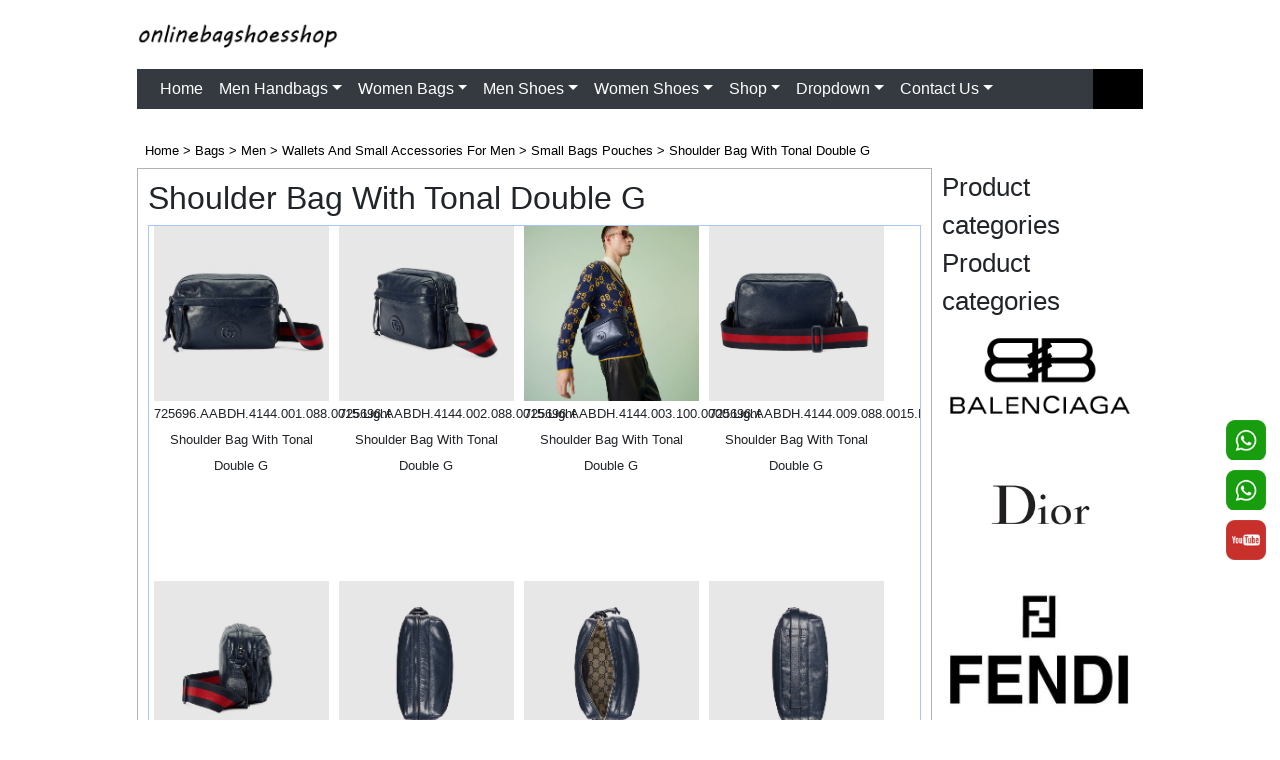

--- FILE ---
content_type: text/html; charset=utf-8
request_url: https://www.onlinebagshoesshop.is/Bags-cr-men-cr-Wallets+and+Small+Accessories+For+Men-cr-Small+Bags+Pouches-cr-725696AABDH4144_948.html
body_size: 6376
content:
 
  	
<!DOCTYPE html PUBLIC "-//W3C//DTD XHTML 1.0 Transitional//EN" "http://www.w3.org/TR/xhtml1/DTD/xhtml1-transitional.dtd">
<html xmlns="http://www.w3.org/1999/xhtml">
<head>
<meta http-equiv="Content-Type" content="text/html; charset=UTF-8" />
<title>Buy Newest Luxury replica bags shop online - Bags:men:Wallets and Small Accessories For Men:Small Bags Pouches:China Cheap Shoulder bag with tonal Double G </title>
<meta name="keywords" content="" />
<meta name="description" content="We are the latest styles cheap wholesale! High quality bags and Sneakers get good comments from customers, You can choose favorite style and tell me!" />
<meta name="viewport" content="width=device-width,user-scalable=no,initial-scale=1,minimum-scale=1,maximum-scale=1">
<meta property="fb:app_id" content="" />
<meta property="og:url" content="&#X68&#X74&#X74&#X70&#X3A&#X2F&#X2F&#X77&#X77&#X77&#X2E&#X6F&#X6E&#X6C&#X69&#X6E&#X65&#X62&#X61&#X67&#X73&#X68&#X6F&#X65&#X73&#X73&#X68&#X6F&#X70&#X2E&#X69&#X73" />
<meta property="og:type" content="website" />
<meta name="og:url" content="&#X68&#X74&#X74&#X70&#X3A&#X2F&#X2F&#X77&#X77&#X77&#X2E&#X6F&#X6E&#X6C&#X69&#X6E&#X65&#X62&#X61&#X67&#X73&#X68&#X6F&#X65&#X73&#X73&#X68&#X6F&#X70&#X2E&#X69&#X73&#X2F&#X42&#X61&#X67&#X73&#X2D&#X63&#X72&#X2D&#X6D&#X65&#X6E&#X2D&#X63&#X72&#X2D&#X57&#X61&#X6C&#X6C&#X65&#X74&#X73&#X2B&#X61&#X6E&#X64&#X2B&#X53&#X6D&#X61&#X6C&#X6C&#X2B&#X41&#X63&#X63&#X65&#X73&#X73&#X6F&#X72&#X69&#X65&#X73&#X2B&#X46&#X6F&#X72&#X2B&#X4D&#X65&#X6E&#X2D&#X63&#X72&#X2D&#X53&#X6D&#X61&#X6C&#X6C&#X2B&#X42&#X61&#X67&#X73&#X2B&#X50&#X6F&#X75&#X63&#X68&#X65&#X73&#X2D&#X63&#X72&#X2D&#X37&#X32&#X35&#X36&#X39&#X36&#X41&#X41&#X42&#X44&#X48&#X34&#X31&#X34&#X34&#X5F&#X39&#X34&#X38&#X2E&#X68&#X74&#X6D&#X6C">
<meta property="og:title" content="Buy Newest Luxury replica bags shop online - Bags:men:Wallets and Small Accessories For Men:Small Bags Pouches:China Cheap Shoulder bag with tonal Double G " />
<meta property="og:description" content="We are the latest styles cheap wholesale! High quality bags and Sneakers get good comments from customers, You can choose favorite style and tell me!" />
<meta property="og:image" content="http://www.onlinebagshoesshop.is/Bags/men/Wallets and Small Accessories For Men/Small Bags Pouches/725696AABDH4144_948/medium.jpg" />
<meta name="og:site_name" content="AddThis">
<meta name="google-site-verification" content="rlctFeAYMpxp2WQWIClD451ayY9fLRTHp0Ho2y4hzo4" />
 <script src="../dlf/jquery.slim.min.js"></script><script src="../css/dist/js/bootstrap.bundle.min.js"></script><link rel="stylesheet" type="text/css" href="../dlf/styles.css" /><link rel="stylesheet" type="text/css" href="../dlf/lrkf_blue1.css"><link rel="stylesheet" type="text/css" href="../css/showindex.css" />
<link rel="stylesheet" type="text/css" href="../css/stylesheet_fancybox.css" /><link href="../css/dist/css/bootstrap.min.css" rel="stylesheet"><link href="../css/navbar.css" rel="stylesheet">
<!--<script type="text/javascript" src="css/jscript_newjquery-1.10.1.min.js"></script>
<script type="text/javascript" src="css/jscript_newjquery.fancybox.js">
</script><script type="text/javascript" src="css/hm.js"></script>
--><script type="text/javascript" src="//translate.google.com/translate_a/element.js?cb=googleTranslateElementInit">
</script>
</head>
<body oncontextmenu=self.event.returnValue=false><!-- oncontextmenu=self.event.returnValue=false-->
<div id="dlf_container">
<!--bof-header ezpage links-->
 <a href="/"><img src="../dlf/onlinebagshoesshop.png" alt="High Quality Replica Designer Wholesale Shop" height="60px"> </a>
 <div class="showheader__menus">
	<nav class="navbar navbar-expand-lg navbar-dark bg-dark">
  <div class="container">
    <a class="navbar-brand" href="#">Container</a>
    <button class="navbar-toggler" type="button" data-toggle="collapse" data-target="#navbarsExample07" aria-controls="navbarsExample07" aria-expanded="false" aria-label="Toggle navigation">
      <span class="navbar-toggler-icon"></span>
    </button>
    <div class="collapse navbar-collapse" id="navbarsExample07">
      <ul class="navbar-nav mr-auto">
        <li class="nav-item active">
          <a class="nav-link" href="/">Home <span class="sr-only">(current)</span></a>
        </li>
		<li class="nav-item dropdown">
          <a class="nav-link dropdown-toggle" href="#" data-toggle="dropdown" aria-expanded="false">Men Handbags</a>
          <div class="dropdown-menu">
			<a class="dropdown-item" href="/Bags-cr-men-cr-Precious+Bags+For+Men.html" >Precious Bags For Men</a><a class="dropdown-item" href="/Bags-cr-men-cr-Business+Bags+For+Men.html" >Business Bags For Men</a><a class="dropdown-item" href="/Bags-cr-men-cr-Wallets+and+Small+Accessories+For+Men.html" >Wallets and Small Accessories For Men</a><a class="dropdown-item" href="/Bags-cr-men-cr-Tote+Bags+For+Men.html" >Tote Bags For Men</a><a class="dropdown-item" href="/Bags-cr-men-cr-Small+Bags+Pouches+For+Men.html" >Small Bags Pouches For Men</a><a class="dropdown-item" href="/Bags-cr-men-cr-Backpacks+for+Men.html" >Backpacks for Men</a><a class="dropdown-item" href="/Bags-cr-men-cr-Duffle+Bags+For+Men.html" >Duffle Bags For Men</a><a class="dropdown-item" href="/Bags-cr-men-cr-Belt+Bags+For+Men.html" >Belt Bags For Men</a><a class="dropdown-item" href="/Bags-cr-men-cr-Messenger+Crossbody+Bags+For+Men.html" >Messenger Crossbody Bags For Men</a>          </div>
        </li>
		<li class="nav-item dropdown">
          <a class="nav-link dropdown-toggle" href="#" data-toggle="dropdown" aria-expanded="false">Women Bags</a>
          <div class="dropdown-menu">
			<a class="dropdown-item" href="/Bags-cr-women-cr-Wallets+Small+Accessories.html" >Wallets Small Accessories</a><a class="dropdown-item" href="/Bags-cr-women-cr-Crossbody+Bags+for+Women.html" >Crossbody Bags for Women</a><a class="dropdown-item" href="/Bags-cr-women-cr-Tote+Bags+For+Women.html" >Tote Bags For Women</a><a class="dropdown-item" href="/Bags-cr-women-cr-Shoulder+Bags+For+Women.html" >Shoulder Bags For Women</a><a class="dropdown-item" href="/Bags-cr-women-cr-Top+Handle+Bags+For+Women.html" >Top Handle Bags For Women</a><a class="dropdown-item" href="/Bags-cr-women-cr-Precious+Handbags+For+Women.html" >Precious Handbags For Women</a><a class="dropdown-item" href="/Bags-cr-women-cr-Everyday+Bags+For+Women.html" >Everyday Bags For Women</a><a class="dropdown-item" href="/Bags-cr-women-cr-Clutches+Evening+Bags+For+Women.html" >Clutches Evening Bags For Women</a><a class="dropdown-item" href="/Bags-cr-women-cr-Backpacks+Belt+Bags+For+Women.html" >Backpacks Belt Bags For Women</a><a class="dropdown-item" href="/Bags-cr-women-cr-Mini+Bags+For+Women.html" >Mini Bags For Women</a>          </div>
        </li>
        <li class="nav-item dropdown">
          <a class="nav-link dropdown-toggle" href="#" data-toggle="dropdown" aria-expanded="false">Men Shoes</a>
          <div class="dropdown-menu">
			<a class="dropdown-item" href="/Shoes-cr-men-cr-Dress+Shoes.html" >Dress Shoes</a><a class="dropdown-item" href="/Shoes-cr-men-cr-Mules.html" >Mules</a><a class="dropdown-item" href="/Shoes-cr-men-cr-Boots+Ankle+Boots.html" >Boots Ankle Boots</a><a class="dropdown-item" href="/Shoes-cr-men-cr-Loafers.html" >Loafers</a><a class="dropdown-item" href="/Shoes-cr-men-cr-Sneakers.html" >Sneakers</a><a class="dropdown-item" href="/Shoes-cr-men-cr-Drivers.html" >Drivers</a><a class="dropdown-item" href="/Shoes-cr-men-cr-Slides+Sandals.html" >Slides Sandals</a>          </div>
        </li>
		<li class="nav-item dropdown">
          <a class="nav-link dropdown-toggle" href="#" data-toggle="dropdown" aria-expanded="false">Women Shoes</a>
          <div class="dropdown-menu">
			<a class="dropdown-item" href="/Shoes-cr-women-cr-Sneakers+for+Women.html" >Sneakers for Women</a><a class="dropdown-item" href="/Shoes-cr-women-cr-Pumps.html" >Pumps</a><a class="dropdown-item" href="/Shoes-cr-women-cr-Mules.html" >Mules</a><a class="dropdown-item" href="/Shoes-cr-women-cr-Ballet+Flats.html" >Ballet Flats</a><a class="dropdown-item" href="/Shoes-cr-women-cr-Sandals+For+Women.html" >Sandals For Women</a><a class="dropdown-item" href="/Shoes-cr-women-cr-Boots+Ankle+Boots.html" >Boots Ankle Boots</a><a class="dropdown-item" href="/Shoes-cr-women-cr-Loafers+Lace-Ups.html" >Loafers Lace-Ups</a><a class="dropdown-item" href="/Shoes-cr-women-cr-Precious+Shoes.html" >Precious Shoes</a><a class="dropdown-item" href="/Shoes-cr-women-cr-Slides+For+Women.html" >Slides For Women</a><a class="dropdown-item" href="/Shoes-cr-women-cr-Espadrilles.html" >Espadrilles</a>          </div>
        </li>
		<li class="nav-item dropdown">
                    <div class="dropdown-menu">
			          </div>
        </li>
		<li class="nav-item dropdown">
          <a class="nav-link dropdown-toggle" href="#" data-toggle="dropdown" aria-expanded="false">Shop</a>
          <div class="dropdown-menu">
			<a class="dropdown-item" href="/Shop-cr-gucci+replica.html" >gucci replica</a><a class="dropdown-item" href="/Shop-cr-versace+replica.html" >versace replica</a><a class="dropdown-item" href="/Shop-cr-Louis+Vuitton+Replicas.html" >Louis Vuitton Replicas</a><a class="dropdown-item" href="/Shop-cr-ysl+replica+ysl+dupe.html" >ysl replica ysl dupe</a><a class="dropdown-item" href="/Shop-cr-prada+dupe+prada+fakes.html" >prada dupe prada fakes</a><a class="dropdown-item" href="/Shop-cr-dior+dupe.html" >dior dupe</a><a class="dropdown-item" href="/Shop-cr-fendi+replicas.html" >fendi replicas</a><a class="dropdown-item" href="/Shop-cr-balenciaga+replica.html" >balenciaga replica</a><a class="dropdown-item" href="/Shop-cr-hermes+replica.html" >hermes replica</a>          </div>
        </li>

		<li class="nav-item dropdown">
          <a class="nav-link dropdown-toggle" href="#" data-toggle="dropdown" aria-expanded="false">Dropdown</a>
          <div class="dropdown-menu">
            <a class="dropdown-item" target="_Blank" rel="nofollow" href="https://xiaobei12.x.yupoo.com/" >Handbag</a>
			<a class="dropdown-item" target="_Blank" rel="nofollow" href="https://x.yupoo.com/photos/ghxy/albums" >Brand shoes</a>
			<a class="dropdown-item" target="_Blank" rel="nofollow" href="https://x.yupoo.com/photos/280093721/albums" >Nike</a>
			<a class="dropdown-item" target="_Blank" rel="nofollow" href="https://x.yupoo.com/photos/sdh60889/albums" >Yeezy Boost</a>
			<a class="dropdown-item" target="_Blank" rel="nofollow" href="https://x.yupoo.com/photos/aj-dongli/categories/3786059" >Air jordan</a>
			<a class="dropdown-item" target="_Blank" rel="nofollow" href="https://x.yupoo.com/photos/shangmei168/albums" >Sunglasses</a>
			<a class="dropdown-item" target="_Blank" rel="nofollow" href="http://x.yupoo.com/photos/mzrycm102618/albums" >Soccer Shoes</a>
			<a class="dropdown-item" target="_Blank" rel="nofollow" href="https://qingtian168168.x.yupoo.com/" >t-shirt</a>
			<a class="dropdown-item" target="_Blank" rel="nofollow" href="https://shijuemaoyi888.x.yupoo.com/albums" >Belt</a>
			<a class="dropdown-item" target="_Blank" rel="nofollow" href="http://x.yupoo.com/photos/omg666/albums" >Scarf</a>
			<a class="dropdown-item" target="_Blank" rel="nofollow" href="http://huali-1837.x.yupoo.com/albums" >Jewelry</a>
			<a class="dropdown-item" target="_Blank" rel="nofollow" href="http://v.yupoo.com/photos/cq689/collections/" >Underpants</a>
          </div>
        </li>

		<li class="nav-item dropdown">
          <a class="nav-link dropdown-toggle" href="#" data-toggle="dropdown" aria-expanded="false">Contact Us</a>
          <div class="dropdown-menu">
			<a class="dropdown-item" href="../main_page/About-Us.php">About Us</a>
			<a class="dropdown-item" href="../main_page/Payment.php">Payment</a>
			<a class="dropdown-item" href="../main_page/Why-choose-us.php">Why choose us</a>
			<a class="dropdown-item" href="../main_page/How-to-Order.php">How to Order</a>
			<a class="dropdown-item" href="../main_page/Shipping.php">Shipping</a>
			<a class="dropdown-item" href="../main_page/Website-browsing-product-guide.php">Website guide</a>
			<a class="dropdown-item" href="../main_page/faq-ezp.php">F.A.Q</a>
          </div>
        </li>
      </ul>
    </div>
  </div>
</nav>

</div>


<!--eof-header ezpage links-->
<br class="clearBoth">
<div id="breadcrumbs">
<a href="https://www.onlinebagshoesshop.is">Home</a>
 &gt; <a href="https://www.onlinebagshoesshop.is/Bags.html">&#X42&#X61&#X67&#X73</a> &gt; <a href="https://www.onlinebagshoesshop.is/Bags-cr-men.html">&#X6D&#X65&#X6E</a> &gt; <a href="https://www.onlinebagshoesshop.is/Bags-cr-men-cr-Wallets+and+Small+Accessories+For+Men.html">&#X57&#X61&#X6C&#X6C&#X65&#X74&#X73&#X20&#X61&#X6E&#X64&#X20&#X53&#X6D&#X61&#X6C&#X6C&#X20&#X41&#X63&#X63&#X65&#X73&#X73&#X6F&#X72&#X69&#X65&#X73&#X20&#X46&#X6F&#X72&#X20&#X4D&#X65&#X6E</a> &gt; <a href="https://www.onlinebagshoesshop.is/Bags-cr-men-cr-Wallets+and+Small+Accessories+For+Men-cr-Small+Bags+Pouches.html">&#X53&#X6D&#X61&#X6C&#X6C&#X20&#X42&#X61&#X67&#X73&#X20&#X50&#X6F&#X75&#X63&#X68&#X65&#X73</a> &gt; <a href="https://www.onlinebagshoesshop.is/Bags-cr-men-cr-Wallets+and+Small+Accessories+For+Men-cr-Small+Bags+Pouches-cr-725696AABDH4144_948.html">&#X53&#X68&#X6F&#X75&#X6C&#X64&#X65&#X72&#X20&#X62&#X61&#X67&#X20&#X77&#X69&#X74&#X68&#X20&#X74&#X6F&#X6E&#X61&#X6C&#X20&#X44&#X6F&#X75&#X62&#X6C&#X65&#X20&#X47</a></div>
<div id="primary" class="content-area">
<div id="listingcontainer">
<h2>
&#X53&#X68&#X6F&#X75&#X6C&#X64&#X65&#X72&#X20&#X62&#X61&#X67&#X20&#X77&#X69&#X74&#X68&#X20&#X74&#X6F&#X6E&#X61&#X6C&#X20&#X44&#X6F&#X75&#X62&#X6C&#X65&#X20&#X47</h2>
<p class="price"  style="display: none;"><span class="woocommerce-Price-amount amount"><bdi><span class="woocommerce-Price-currencySymbol">$</span>705</bdi></span></p>
<div id="listing" style="overflow: hidden;background-color: #ffffff;">
<div >

</div> 
	<div id="img">
		<a id="product_img" onclick="clickToZoom(this.id);" href="&#X42&#X61&#X67&#X73&#X2F&#X6D&#X65&#X6E&#X2F&#X57&#X61&#X6C&#X6C&#X65&#X74&#X73&#X20&#X61&#X6E&#X64&#X20&#X53&#X6D&#X61&#X6C&#X6C&#X20&#X41&#X63&#X63&#X65&#X73&#X73&#X6F&#X72&#X69&#X65&#X73&#X20&#X46&#X6F&#X72&#X20&#X4D&#X65&#X6E&#X2F&#X53&#X6D&#X61&#X6C&#X6C&#X20&#X42&#X61&#X67&#X73&#X20&#X50&#X6F&#X75&#X63&#X68&#X65&#X73&#X2F&#X37&#X32&#X35&#X36&#X39&#X36&#X41&#X41&#X42&#X44&#X48&#X34&#X31&#X34&#X34&#X5F&#X39&#X34&#X38&#X2F&#X37&#X32&#X35&#X36&#X39&#X36&#X5F&#X41&#X41&#X42&#X44&#X48&#X5F&#X34&#X31&#X34&#X34&#X5F&#X30&#X30&#X31&#X5F&#X30&#X38&#X38&#X5F&#X30&#X30&#X31&#X35&#X5F&#X4C&#X69&#X67&#X68&#X74&#X2D&#X53&#X68&#X6F&#X75&#X6C&#X64&#X65&#X72&#X2D&#X62&#X61&#X67&#X2D&#X77&#X69&#X74&#X68&#X2D&#X74&#X6F&#X6E&#X61&#X6C&#X2D&#X44&#X6F&#X75&#X62&#X6C&#X65&#X2D&#X47&#X2E&#X6A&#X70&#X67" target="_blank" name="tatleanem" >
	<img title="725696.AABDH.4144.001.088.0015.Light Shoulder bag with tonal Double G" alt="725696.AABDH.4144.001.088.0015.Light Shoulder bag with tonal Double G" src="&#X42&#X61&#X67&#X73&#X2F&#X6D&#X65&#X6E&#X2F&#X57&#X61&#X6C&#X6C&#X65&#X74&#X73&#X20&#X61&#X6E&#X64&#X20&#X53&#X6D&#X61&#X6C&#X6C&#X20&#X41&#X63&#X63&#X65&#X73&#X73&#X6F&#X72&#X69&#X65&#X73&#X20&#X46&#X6F&#X72&#X20&#X4D&#X65&#X6E&#X2F&#X53&#X6D&#X61&#X6C&#X6C&#X20&#X42&#X61&#X67&#X73&#X20&#X50&#X6F&#X75&#X63&#X68&#X65&#X73&#X2F&#X37&#X32&#X35&#X36&#X39&#X36&#X41&#X41&#X42&#X44&#X48&#X34&#X31&#X34&#X34&#X5F&#X39&#X34&#X38&#X2F&#X37&#X32&#X35&#X36&#X39&#X36&#X5F&#X41&#X41&#X42&#X44&#X48&#X5F&#X34&#X31&#X34&#X34&#X5F&#X30&#X30&#X31&#X5F&#X30&#X38&#X38&#X5F&#X30&#X30&#X31&#X35&#X5F&#X4C&#X69&#X67&#X68&#X74&#X2D&#X53&#X68&#X6F&#X75&#X6C&#X64&#X65&#X72&#X2D&#X62&#X61&#X67&#X2D&#X77&#X69&#X74&#X68&#X2D&#X74&#X6F&#X6E&#X61&#X6C&#X2D&#X44&#X6F&#X75&#X62&#X6C&#X65&#X2D&#X47&#X2E&#X6A&#X70&#X67" />
	</a>
	<br/>
	<a id="product_img" onclick="clickToZoom(this.id);" href="&#X42&#X61&#X67&#X73&#X2F&#X6D&#X65&#X6E&#X2F&#X57&#X61&#X6C&#X6C&#X65&#X74&#X73&#X20&#X61&#X6E&#X64&#X20&#X53&#X6D&#X61&#X6C&#X6C&#X20&#X41&#X63&#X63&#X65&#X73&#X73&#X6F&#X72&#X69&#X65&#X73&#X20&#X46&#X6F&#X72&#X20&#X4D&#X65&#X6E&#X2F&#X53&#X6D&#X61&#X6C&#X6C&#X20&#X42&#X61&#X67&#X73&#X20&#X50&#X6F&#X75&#X63&#X68&#X65&#X73&#X2F&#X37&#X32&#X35&#X36&#X39&#X36&#X41&#X41&#X42&#X44&#X48&#X34&#X31&#X34&#X34&#X5F&#X39&#X34&#X38&#X2F&#X37&#X32&#X35&#X36&#X39&#X36&#X5F&#X41&#X41&#X42&#X44&#X48&#X5F&#X34&#X31&#X34&#X34&#X5F&#X30&#X30&#X31&#X5F&#X30&#X38&#X38&#X5F&#X30&#X30&#X31&#X35&#X5F&#X4C&#X69&#X67&#X68&#X74&#X2D&#X53&#X68&#X6F&#X75&#X6C&#X64&#X65&#X72&#X2D&#X62&#X61&#X67&#X2D&#X77&#X69&#X74&#X68&#X2D&#X74&#X6F&#X6E&#X61&#X6C&#X2D&#X44&#X6F&#X75&#X62&#X6C&#X65&#X2D&#X47&#X2E&#X6A&#X70&#X67" target="_blank" name="tatleanem" >
	&#X37&#X32&#X35&#X36&#X39&#X36&#X2E&#X41&#X41&#X42&#X44&#X48&#X2E&#X34&#X31&#X34&#X34&#X2E&#X30&#X30&#X31&#X2E&#X30&#X38&#X38&#X2E&#X30&#X30&#X31&#X35&#X2E&#X4C&#X69&#X67&#X68&#X74&#X20&#X53&#X68&#X6F&#X75&#X6C&#X64&#X65&#X72&#X20&#X62&#X61&#X67&#X20&#X77&#X69&#X74&#X68&#X20&#X74&#X6F&#X6E&#X61&#X6C&#X20&#X44&#X6F&#X75&#X62&#X6C&#X65&#X20&#X47	</a>
	</div>





	<div id="img">
		<a id="product_img" onclick="clickToZoom(this.id);" href="&#X42&#X61&#X67&#X73&#X2F&#X6D&#X65&#X6E&#X2F&#X57&#X61&#X6C&#X6C&#X65&#X74&#X73&#X20&#X61&#X6E&#X64&#X20&#X53&#X6D&#X61&#X6C&#X6C&#X20&#X41&#X63&#X63&#X65&#X73&#X73&#X6F&#X72&#X69&#X65&#X73&#X20&#X46&#X6F&#X72&#X20&#X4D&#X65&#X6E&#X2F&#X53&#X6D&#X61&#X6C&#X6C&#X20&#X42&#X61&#X67&#X73&#X20&#X50&#X6F&#X75&#X63&#X68&#X65&#X73&#X2F&#X37&#X32&#X35&#X36&#X39&#X36&#X41&#X41&#X42&#X44&#X48&#X34&#X31&#X34&#X34&#X5F&#X39&#X34&#X38&#X2F&#X37&#X32&#X35&#X36&#X39&#X36&#X5F&#X41&#X41&#X42&#X44&#X48&#X5F&#X34&#X31&#X34&#X34&#X5F&#X30&#X30&#X32&#X5F&#X30&#X38&#X38&#X5F&#X30&#X30&#X31&#X35&#X5F&#X4C&#X69&#X67&#X68&#X74&#X2D&#X53&#X68&#X6F&#X75&#X6C&#X64&#X65&#X72&#X2D&#X62&#X61&#X67&#X2D&#X77&#X69&#X74&#X68&#X2D&#X74&#X6F&#X6E&#X61&#X6C&#X2D&#X44&#X6F&#X75&#X62&#X6C&#X65&#X2D&#X47&#X2E&#X6A&#X70&#X67" target="_blank" name="tatleanem" >
	<img title="725696.AABDH.4144.002.088.0015.Light Shoulder bag with tonal Double G" alt="725696.AABDH.4144.002.088.0015.Light Shoulder bag with tonal Double G" src="&#X42&#X61&#X67&#X73&#X2F&#X6D&#X65&#X6E&#X2F&#X57&#X61&#X6C&#X6C&#X65&#X74&#X73&#X20&#X61&#X6E&#X64&#X20&#X53&#X6D&#X61&#X6C&#X6C&#X20&#X41&#X63&#X63&#X65&#X73&#X73&#X6F&#X72&#X69&#X65&#X73&#X20&#X46&#X6F&#X72&#X20&#X4D&#X65&#X6E&#X2F&#X53&#X6D&#X61&#X6C&#X6C&#X20&#X42&#X61&#X67&#X73&#X20&#X50&#X6F&#X75&#X63&#X68&#X65&#X73&#X2F&#X37&#X32&#X35&#X36&#X39&#X36&#X41&#X41&#X42&#X44&#X48&#X34&#X31&#X34&#X34&#X5F&#X39&#X34&#X38&#X2F&#X37&#X32&#X35&#X36&#X39&#X36&#X5F&#X41&#X41&#X42&#X44&#X48&#X5F&#X34&#X31&#X34&#X34&#X5F&#X30&#X30&#X32&#X5F&#X30&#X38&#X38&#X5F&#X30&#X30&#X31&#X35&#X5F&#X4C&#X69&#X67&#X68&#X74&#X2D&#X53&#X68&#X6F&#X75&#X6C&#X64&#X65&#X72&#X2D&#X62&#X61&#X67&#X2D&#X77&#X69&#X74&#X68&#X2D&#X74&#X6F&#X6E&#X61&#X6C&#X2D&#X44&#X6F&#X75&#X62&#X6C&#X65&#X2D&#X47&#X2E&#X6A&#X70&#X67" />
	</a>
	<br/>
	<a id="product_img" onclick="clickToZoom(this.id);" href="&#X42&#X61&#X67&#X73&#X2F&#X6D&#X65&#X6E&#X2F&#X57&#X61&#X6C&#X6C&#X65&#X74&#X73&#X20&#X61&#X6E&#X64&#X20&#X53&#X6D&#X61&#X6C&#X6C&#X20&#X41&#X63&#X63&#X65&#X73&#X73&#X6F&#X72&#X69&#X65&#X73&#X20&#X46&#X6F&#X72&#X20&#X4D&#X65&#X6E&#X2F&#X53&#X6D&#X61&#X6C&#X6C&#X20&#X42&#X61&#X67&#X73&#X20&#X50&#X6F&#X75&#X63&#X68&#X65&#X73&#X2F&#X37&#X32&#X35&#X36&#X39&#X36&#X41&#X41&#X42&#X44&#X48&#X34&#X31&#X34&#X34&#X5F&#X39&#X34&#X38&#X2F&#X37&#X32&#X35&#X36&#X39&#X36&#X5F&#X41&#X41&#X42&#X44&#X48&#X5F&#X34&#X31&#X34&#X34&#X5F&#X30&#X30&#X32&#X5F&#X30&#X38&#X38&#X5F&#X30&#X30&#X31&#X35&#X5F&#X4C&#X69&#X67&#X68&#X74&#X2D&#X53&#X68&#X6F&#X75&#X6C&#X64&#X65&#X72&#X2D&#X62&#X61&#X67&#X2D&#X77&#X69&#X74&#X68&#X2D&#X74&#X6F&#X6E&#X61&#X6C&#X2D&#X44&#X6F&#X75&#X62&#X6C&#X65&#X2D&#X47&#X2E&#X6A&#X70&#X67" target="_blank" name="tatleanem" >
	&#X37&#X32&#X35&#X36&#X39&#X36&#X2E&#X41&#X41&#X42&#X44&#X48&#X2E&#X34&#X31&#X34&#X34&#X2E&#X30&#X30&#X32&#X2E&#X30&#X38&#X38&#X2E&#X30&#X30&#X31&#X35&#X2E&#X4C&#X69&#X67&#X68&#X74&#X20&#X53&#X68&#X6F&#X75&#X6C&#X64&#X65&#X72&#X20&#X62&#X61&#X67&#X20&#X77&#X69&#X74&#X68&#X20&#X74&#X6F&#X6E&#X61&#X6C&#X20&#X44&#X6F&#X75&#X62&#X6C&#X65&#X20&#X47	</a>
	</div>





	<div id="img">
		<a id="product_img" onclick="clickToZoom(this.id);" href="&#X42&#X61&#X67&#X73&#X2F&#X6D&#X65&#X6E&#X2F&#X57&#X61&#X6C&#X6C&#X65&#X74&#X73&#X20&#X61&#X6E&#X64&#X20&#X53&#X6D&#X61&#X6C&#X6C&#X20&#X41&#X63&#X63&#X65&#X73&#X73&#X6F&#X72&#X69&#X65&#X73&#X20&#X46&#X6F&#X72&#X20&#X4D&#X65&#X6E&#X2F&#X53&#X6D&#X61&#X6C&#X6C&#X20&#X42&#X61&#X67&#X73&#X20&#X50&#X6F&#X75&#X63&#X68&#X65&#X73&#X2F&#X37&#X32&#X35&#X36&#X39&#X36&#X41&#X41&#X42&#X44&#X48&#X34&#X31&#X34&#X34&#X5F&#X39&#X34&#X38&#X2F&#X37&#X32&#X35&#X36&#X39&#X36&#X5F&#X41&#X41&#X42&#X44&#X48&#X5F&#X34&#X31&#X34&#X34&#X5F&#X30&#X30&#X33&#X5F&#X31&#X30&#X30&#X5F&#X30&#X30&#X30&#X30&#X5F&#X4C&#X69&#X67&#X68&#X74&#X2D&#X53&#X68&#X6F&#X75&#X6C&#X64&#X65&#X72&#X2D&#X62&#X61&#X67&#X2D&#X77&#X69&#X74&#X68&#X2D&#X74&#X6F&#X6E&#X61&#X6C&#X2D&#X44&#X6F&#X75&#X62&#X6C&#X65&#X2D&#X47&#X2E&#X6A&#X70&#X67" target="_blank" name="tatleanem" >
	<img title="725696.AABDH.4144.003.100.0000.Light Shoulder bag with tonal Double G" alt="725696.AABDH.4144.003.100.0000.Light Shoulder bag with tonal Double G" src="&#X42&#X61&#X67&#X73&#X2F&#X6D&#X65&#X6E&#X2F&#X57&#X61&#X6C&#X6C&#X65&#X74&#X73&#X20&#X61&#X6E&#X64&#X20&#X53&#X6D&#X61&#X6C&#X6C&#X20&#X41&#X63&#X63&#X65&#X73&#X73&#X6F&#X72&#X69&#X65&#X73&#X20&#X46&#X6F&#X72&#X20&#X4D&#X65&#X6E&#X2F&#X53&#X6D&#X61&#X6C&#X6C&#X20&#X42&#X61&#X67&#X73&#X20&#X50&#X6F&#X75&#X63&#X68&#X65&#X73&#X2F&#X37&#X32&#X35&#X36&#X39&#X36&#X41&#X41&#X42&#X44&#X48&#X34&#X31&#X34&#X34&#X5F&#X39&#X34&#X38&#X2F&#X37&#X32&#X35&#X36&#X39&#X36&#X5F&#X41&#X41&#X42&#X44&#X48&#X5F&#X34&#X31&#X34&#X34&#X5F&#X30&#X30&#X33&#X5F&#X31&#X30&#X30&#X5F&#X30&#X30&#X30&#X30&#X5F&#X4C&#X69&#X67&#X68&#X74&#X2D&#X53&#X68&#X6F&#X75&#X6C&#X64&#X65&#X72&#X2D&#X62&#X61&#X67&#X2D&#X77&#X69&#X74&#X68&#X2D&#X74&#X6F&#X6E&#X61&#X6C&#X2D&#X44&#X6F&#X75&#X62&#X6C&#X65&#X2D&#X47&#X2E&#X6A&#X70&#X67" />
	</a>
	<br/>
	<a id="product_img" onclick="clickToZoom(this.id);" href="&#X42&#X61&#X67&#X73&#X2F&#X6D&#X65&#X6E&#X2F&#X57&#X61&#X6C&#X6C&#X65&#X74&#X73&#X20&#X61&#X6E&#X64&#X20&#X53&#X6D&#X61&#X6C&#X6C&#X20&#X41&#X63&#X63&#X65&#X73&#X73&#X6F&#X72&#X69&#X65&#X73&#X20&#X46&#X6F&#X72&#X20&#X4D&#X65&#X6E&#X2F&#X53&#X6D&#X61&#X6C&#X6C&#X20&#X42&#X61&#X67&#X73&#X20&#X50&#X6F&#X75&#X63&#X68&#X65&#X73&#X2F&#X37&#X32&#X35&#X36&#X39&#X36&#X41&#X41&#X42&#X44&#X48&#X34&#X31&#X34&#X34&#X5F&#X39&#X34&#X38&#X2F&#X37&#X32&#X35&#X36&#X39&#X36&#X5F&#X41&#X41&#X42&#X44&#X48&#X5F&#X34&#X31&#X34&#X34&#X5F&#X30&#X30&#X33&#X5F&#X31&#X30&#X30&#X5F&#X30&#X30&#X30&#X30&#X5F&#X4C&#X69&#X67&#X68&#X74&#X2D&#X53&#X68&#X6F&#X75&#X6C&#X64&#X65&#X72&#X2D&#X62&#X61&#X67&#X2D&#X77&#X69&#X74&#X68&#X2D&#X74&#X6F&#X6E&#X61&#X6C&#X2D&#X44&#X6F&#X75&#X62&#X6C&#X65&#X2D&#X47&#X2E&#X6A&#X70&#X67" target="_blank" name="tatleanem" >
	&#X37&#X32&#X35&#X36&#X39&#X36&#X2E&#X41&#X41&#X42&#X44&#X48&#X2E&#X34&#X31&#X34&#X34&#X2E&#X30&#X30&#X33&#X2E&#X31&#X30&#X30&#X2E&#X30&#X30&#X30&#X30&#X2E&#X4C&#X69&#X67&#X68&#X74&#X20&#X53&#X68&#X6F&#X75&#X6C&#X64&#X65&#X72&#X20&#X62&#X61&#X67&#X20&#X77&#X69&#X74&#X68&#X20&#X74&#X6F&#X6E&#X61&#X6C&#X20&#X44&#X6F&#X75&#X62&#X6C&#X65&#X20&#X47	</a>
	</div>





	<div id="img">
		<a id="product_img" onclick="clickToZoom(this.id);" href="&#X42&#X61&#X67&#X73&#X2F&#X6D&#X65&#X6E&#X2F&#X57&#X61&#X6C&#X6C&#X65&#X74&#X73&#X20&#X61&#X6E&#X64&#X20&#X53&#X6D&#X61&#X6C&#X6C&#X20&#X41&#X63&#X63&#X65&#X73&#X73&#X6F&#X72&#X69&#X65&#X73&#X20&#X46&#X6F&#X72&#X20&#X4D&#X65&#X6E&#X2F&#X53&#X6D&#X61&#X6C&#X6C&#X20&#X42&#X61&#X67&#X73&#X20&#X50&#X6F&#X75&#X63&#X68&#X65&#X73&#X2F&#X37&#X32&#X35&#X36&#X39&#X36&#X41&#X41&#X42&#X44&#X48&#X34&#X31&#X34&#X34&#X5F&#X39&#X34&#X38&#X2F&#X37&#X32&#X35&#X36&#X39&#X36&#X5F&#X41&#X41&#X42&#X44&#X48&#X5F&#X34&#X31&#X34&#X34&#X5F&#X30&#X30&#X39&#X5F&#X30&#X38&#X38&#X5F&#X30&#X30&#X31&#X35&#X5F&#X4C&#X69&#X67&#X68&#X74&#X2D&#X53&#X68&#X6F&#X75&#X6C&#X64&#X65&#X72&#X2D&#X62&#X61&#X67&#X2D&#X77&#X69&#X74&#X68&#X2D&#X74&#X6F&#X6E&#X61&#X6C&#X2D&#X44&#X6F&#X75&#X62&#X6C&#X65&#X2D&#X47&#X2E&#X6A&#X70&#X67" target="_blank" name="tatleanem" >
	<img title="725696.AABDH.4144.009.088.0015.Light Shoulder bag with tonal Double G" alt="725696.AABDH.4144.009.088.0015.Light Shoulder bag with tonal Double G" src="&#X42&#X61&#X67&#X73&#X2F&#X6D&#X65&#X6E&#X2F&#X57&#X61&#X6C&#X6C&#X65&#X74&#X73&#X20&#X61&#X6E&#X64&#X20&#X53&#X6D&#X61&#X6C&#X6C&#X20&#X41&#X63&#X63&#X65&#X73&#X73&#X6F&#X72&#X69&#X65&#X73&#X20&#X46&#X6F&#X72&#X20&#X4D&#X65&#X6E&#X2F&#X53&#X6D&#X61&#X6C&#X6C&#X20&#X42&#X61&#X67&#X73&#X20&#X50&#X6F&#X75&#X63&#X68&#X65&#X73&#X2F&#X37&#X32&#X35&#X36&#X39&#X36&#X41&#X41&#X42&#X44&#X48&#X34&#X31&#X34&#X34&#X5F&#X39&#X34&#X38&#X2F&#X37&#X32&#X35&#X36&#X39&#X36&#X5F&#X41&#X41&#X42&#X44&#X48&#X5F&#X34&#X31&#X34&#X34&#X5F&#X30&#X30&#X39&#X5F&#X30&#X38&#X38&#X5F&#X30&#X30&#X31&#X35&#X5F&#X4C&#X69&#X67&#X68&#X74&#X2D&#X53&#X68&#X6F&#X75&#X6C&#X64&#X65&#X72&#X2D&#X62&#X61&#X67&#X2D&#X77&#X69&#X74&#X68&#X2D&#X74&#X6F&#X6E&#X61&#X6C&#X2D&#X44&#X6F&#X75&#X62&#X6C&#X65&#X2D&#X47&#X2E&#X6A&#X70&#X67" />
	</a>
	<br/>
	<a id="product_img" onclick="clickToZoom(this.id);" href="&#X42&#X61&#X67&#X73&#X2F&#X6D&#X65&#X6E&#X2F&#X57&#X61&#X6C&#X6C&#X65&#X74&#X73&#X20&#X61&#X6E&#X64&#X20&#X53&#X6D&#X61&#X6C&#X6C&#X20&#X41&#X63&#X63&#X65&#X73&#X73&#X6F&#X72&#X69&#X65&#X73&#X20&#X46&#X6F&#X72&#X20&#X4D&#X65&#X6E&#X2F&#X53&#X6D&#X61&#X6C&#X6C&#X20&#X42&#X61&#X67&#X73&#X20&#X50&#X6F&#X75&#X63&#X68&#X65&#X73&#X2F&#X37&#X32&#X35&#X36&#X39&#X36&#X41&#X41&#X42&#X44&#X48&#X34&#X31&#X34&#X34&#X5F&#X39&#X34&#X38&#X2F&#X37&#X32&#X35&#X36&#X39&#X36&#X5F&#X41&#X41&#X42&#X44&#X48&#X5F&#X34&#X31&#X34&#X34&#X5F&#X30&#X30&#X39&#X5F&#X30&#X38&#X38&#X5F&#X30&#X30&#X31&#X35&#X5F&#X4C&#X69&#X67&#X68&#X74&#X2D&#X53&#X68&#X6F&#X75&#X6C&#X64&#X65&#X72&#X2D&#X62&#X61&#X67&#X2D&#X77&#X69&#X74&#X68&#X2D&#X74&#X6F&#X6E&#X61&#X6C&#X2D&#X44&#X6F&#X75&#X62&#X6C&#X65&#X2D&#X47&#X2E&#X6A&#X70&#X67" target="_blank" name="tatleanem" >
	&#X37&#X32&#X35&#X36&#X39&#X36&#X2E&#X41&#X41&#X42&#X44&#X48&#X2E&#X34&#X31&#X34&#X34&#X2E&#X30&#X30&#X39&#X2E&#X30&#X38&#X38&#X2E&#X30&#X30&#X31&#X35&#X2E&#X4C&#X69&#X67&#X68&#X74&#X20&#X53&#X68&#X6F&#X75&#X6C&#X64&#X65&#X72&#X20&#X62&#X61&#X67&#X20&#X77&#X69&#X74&#X68&#X20&#X74&#X6F&#X6E&#X61&#X6C&#X20&#X44&#X6F&#X75&#X62&#X6C&#X65&#X20&#X47	</a>
	</div>





	<div id="img">
		<a id="product_img" onclick="clickToZoom(this.id);" href="&#X42&#X61&#X67&#X73&#X2F&#X6D&#X65&#X6E&#X2F&#X57&#X61&#X6C&#X6C&#X65&#X74&#X73&#X20&#X61&#X6E&#X64&#X20&#X53&#X6D&#X61&#X6C&#X6C&#X20&#X41&#X63&#X63&#X65&#X73&#X73&#X6F&#X72&#X69&#X65&#X73&#X20&#X46&#X6F&#X72&#X20&#X4D&#X65&#X6E&#X2F&#X53&#X6D&#X61&#X6C&#X6C&#X20&#X42&#X61&#X67&#X73&#X20&#X50&#X6F&#X75&#X63&#X68&#X65&#X73&#X2F&#X37&#X32&#X35&#X36&#X39&#X36&#X41&#X41&#X42&#X44&#X48&#X34&#X31&#X34&#X34&#X5F&#X39&#X34&#X38&#X2F&#X37&#X32&#X35&#X36&#X39&#X36&#X5F&#X41&#X41&#X42&#X44&#X48&#X5F&#X34&#X31&#X34&#X34&#X5F&#X30&#X31&#X30&#X5F&#X30&#X38&#X38&#X5F&#X30&#X30&#X31&#X35&#X5F&#X4C&#X69&#X67&#X68&#X74&#X2D&#X53&#X68&#X6F&#X75&#X6C&#X64&#X65&#X72&#X2D&#X62&#X61&#X67&#X2D&#X77&#X69&#X74&#X68&#X2D&#X74&#X6F&#X6E&#X61&#X6C&#X2D&#X44&#X6F&#X75&#X62&#X6C&#X65&#X2D&#X47&#X2E&#X6A&#X70&#X67" target="_blank" name="tatleanem" >
	<img title="725696.AABDH.4144.010.088.0015.Light Shoulder bag with tonal Double G" alt="725696.AABDH.4144.010.088.0015.Light Shoulder bag with tonal Double G" src="&#X42&#X61&#X67&#X73&#X2F&#X6D&#X65&#X6E&#X2F&#X57&#X61&#X6C&#X6C&#X65&#X74&#X73&#X20&#X61&#X6E&#X64&#X20&#X53&#X6D&#X61&#X6C&#X6C&#X20&#X41&#X63&#X63&#X65&#X73&#X73&#X6F&#X72&#X69&#X65&#X73&#X20&#X46&#X6F&#X72&#X20&#X4D&#X65&#X6E&#X2F&#X53&#X6D&#X61&#X6C&#X6C&#X20&#X42&#X61&#X67&#X73&#X20&#X50&#X6F&#X75&#X63&#X68&#X65&#X73&#X2F&#X37&#X32&#X35&#X36&#X39&#X36&#X41&#X41&#X42&#X44&#X48&#X34&#X31&#X34&#X34&#X5F&#X39&#X34&#X38&#X2F&#X37&#X32&#X35&#X36&#X39&#X36&#X5F&#X41&#X41&#X42&#X44&#X48&#X5F&#X34&#X31&#X34&#X34&#X5F&#X30&#X31&#X30&#X5F&#X30&#X38&#X38&#X5F&#X30&#X30&#X31&#X35&#X5F&#X4C&#X69&#X67&#X68&#X74&#X2D&#X53&#X68&#X6F&#X75&#X6C&#X64&#X65&#X72&#X2D&#X62&#X61&#X67&#X2D&#X77&#X69&#X74&#X68&#X2D&#X74&#X6F&#X6E&#X61&#X6C&#X2D&#X44&#X6F&#X75&#X62&#X6C&#X65&#X2D&#X47&#X2E&#X6A&#X70&#X67" />
	</a>
	<br/>
	<a id="product_img" onclick="clickToZoom(this.id);" href="&#X42&#X61&#X67&#X73&#X2F&#X6D&#X65&#X6E&#X2F&#X57&#X61&#X6C&#X6C&#X65&#X74&#X73&#X20&#X61&#X6E&#X64&#X20&#X53&#X6D&#X61&#X6C&#X6C&#X20&#X41&#X63&#X63&#X65&#X73&#X73&#X6F&#X72&#X69&#X65&#X73&#X20&#X46&#X6F&#X72&#X20&#X4D&#X65&#X6E&#X2F&#X53&#X6D&#X61&#X6C&#X6C&#X20&#X42&#X61&#X67&#X73&#X20&#X50&#X6F&#X75&#X63&#X68&#X65&#X73&#X2F&#X37&#X32&#X35&#X36&#X39&#X36&#X41&#X41&#X42&#X44&#X48&#X34&#X31&#X34&#X34&#X5F&#X39&#X34&#X38&#X2F&#X37&#X32&#X35&#X36&#X39&#X36&#X5F&#X41&#X41&#X42&#X44&#X48&#X5F&#X34&#X31&#X34&#X34&#X5F&#X30&#X31&#X30&#X5F&#X30&#X38&#X38&#X5F&#X30&#X30&#X31&#X35&#X5F&#X4C&#X69&#X67&#X68&#X74&#X2D&#X53&#X68&#X6F&#X75&#X6C&#X64&#X65&#X72&#X2D&#X62&#X61&#X67&#X2D&#X77&#X69&#X74&#X68&#X2D&#X74&#X6F&#X6E&#X61&#X6C&#X2D&#X44&#X6F&#X75&#X62&#X6C&#X65&#X2D&#X47&#X2E&#X6A&#X70&#X67" target="_blank" name="tatleanem" >
	&#X37&#X32&#X35&#X36&#X39&#X36&#X2E&#X41&#X41&#X42&#X44&#X48&#X2E&#X34&#X31&#X34&#X34&#X2E&#X30&#X31&#X30&#X2E&#X30&#X38&#X38&#X2E&#X30&#X30&#X31&#X35&#X2E&#X4C&#X69&#X67&#X68&#X74&#X20&#X53&#X68&#X6F&#X75&#X6C&#X64&#X65&#X72&#X20&#X62&#X61&#X67&#X20&#X77&#X69&#X74&#X68&#X20&#X74&#X6F&#X6E&#X61&#X6C&#X20&#X44&#X6F&#X75&#X62&#X6C&#X65&#X20&#X47	</a>
	</div>





	<div id="img">
		<a id="product_img" onclick="clickToZoom(this.id);" href="&#X42&#X61&#X67&#X73&#X2F&#X6D&#X65&#X6E&#X2F&#X57&#X61&#X6C&#X6C&#X65&#X74&#X73&#X20&#X61&#X6E&#X64&#X20&#X53&#X6D&#X61&#X6C&#X6C&#X20&#X41&#X63&#X63&#X65&#X73&#X73&#X6F&#X72&#X69&#X65&#X73&#X20&#X46&#X6F&#X72&#X20&#X4D&#X65&#X6E&#X2F&#X53&#X6D&#X61&#X6C&#X6C&#X20&#X42&#X61&#X67&#X73&#X20&#X50&#X6F&#X75&#X63&#X68&#X65&#X73&#X2F&#X37&#X32&#X35&#X36&#X39&#X36&#X41&#X41&#X42&#X44&#X48&#X34&#X31&#X34&#X34&#X5F&#X39&#X34&#X38&#X2F&#X37&#X32&#X35&#X36&#X39&#X36&#X5F&#X41&#X41&#X42&#X44&#X48&#X5F&#X34&#X31&#X34&#X34&#X5F&#X30&#X31&#X32&#X5F&#X30&#X38&#X38&#X5F&#X30&#X30&#X31&#X35&#X5F&#X4C&#X69&#X67&#X68&#X74&#X2D&#X53&#X68&#X6F&#X75&#X6C&#X64&#X65&#X72&#X2D&#X62&#X61&#X67&#X2D&#X77&#X69&#X74&#X68&#X2D&#X74&#X6F&#X6E&#X61&#X6C&#X2D&#X44&#X6F&#X75&#X62&#X6C&#X65&#X2D&#X47&#X2E&#X6A&#X70&#X67" target="_blank" name="tatleanem" >
	<img title="725696.AABDH.4144.012.088.0015.Light Shoulder bag with tonal Double G" alt="725696.AABDH.4144.012.088.0015.Light Shoulder bag with tonal Double G" src="&#X42&#X61&#X67&#X73&#X2F&#X6D&#X65&#X6E&#X2F&#X57&#X61&#X6C&#X6C&#X65&#X74&#X73&#X20&#X61&#X6E&#X64&#X20&#X53&#X6D&#X61&#X6C&#X6C&#X20&#X41&#X63&#X63&#X65&#X73&#X73&#X6F&#X72&#X69&#X65&#X73&#X20&#X46&#X6F&#X72&#X20&#X4D&#X65&#X6E&#X2F&#X53&#X6D&#X61&#X6C&#X6C&#X20&#X42&#X61&#X67&#X73&#X20&#X50&#X6F&#X75&#X63&#X68&#X65&#X73&#X2F&#X37&#X32&#X35&#X36&#X39&#X36&#X41&#X41&#X42&#X44&#X48&#X34&#X31&#X34&#X34&#X5F&#X39&#X34&#X38&#X2F&#X37&#X32&#X35&#X36&#X39&#X36&#X5F&#X41&#X41&#X42&#X44&#X48&#X5F&#X34&#X31&#X34&#X34&#X5F&#X30&#X31&#X32&#X5F&#X30&#X38&#X38&#X5F&#X30&#X30&#X31&#X35&#X5F&#X4C&#X69&#X67&#X68&#X74&#X2D&#X53&#X68&#X6F&#X75&#X6C&#X64&#X65&#X72&#X2D&#X62&#X61&#X67&#X2D&#X77&#X69&#X74&#X68&#X2D&#X74&#X6F&#X6E&#X61&#X6C&#X2D&#X44&#X6F&#X75&#X62&#X6C&#X65&#X2D&#X47&#X2E&#X6A&#X70&#X67" />
	</a>
	<br/>
	<a id="product_img" onclick="clickToZoom(this.id);" href="&#X42&#X61&#X67&#X73&#X2F&#X6D&#X65&#X6E&#X2F&#X57&#X61&#X6C&#X6C&#X65&#X74&#X73&#X20&#X61&#X6E&#X64&#X20&#X53&#X6D&#X61&#X6C&#X6C&#X20&#X41&#X63&#X63&#X65&#X73&#X73&#X6F&#X72&#X69&#X65&#X73&#X20&#X46&#X6F&#X72&#X20&#X4D&#X65&#X6E&#X2F&#X53&#X6D&#X61&#X6C&#X6C&#X20&#X42&#X61&#X67&#X73&#X20&#X50&#X6F&#X75&#X63&#X68&#X65&#X73&#X2F&#X37&#X32&#X35&#X36&#X39&#X36&#X41&#X41&#X42&#X44&#X48&#X34&#X31&#X34&#X34&#X5F&#X39&#X34&#X38&#X2F&#X37&#X32&#X35&#X36&#X39&#X36&#X5F&#X41&#X41&#X42&#X44&#X48&#X5F&#X34&#X31&#X34&#X34&#X5F&#X30&#X31&#X32&#X5F&#X30&#X38&#X38&#X5F&#X30&#X30&#X31&#X35&#X5F&#X4C&#X69&#X67&#X68&#X74&#X2D&#X53&#X68&#X6F&#X75&#X6C&#X64&#X65&#X72&#X2D&#X62&#X61&#X67&#X2D&#X77&#X69&#X74&#X68&#X2D&#X74&#X6F&#X6E&#X61&#X6C&#X2D&#X44&#X6F&#X75&#X62&#X6C&#X65&#X2D&#X47&#X2E&#X6A&#X70&#X67" target="_blank" name="tatleanem" >
	&#X37&#X32&#X35&#X36&#X39&#X36&#X2E&#X41&#X41&#X42&#X44&#X48&#X2E&#X34&#X31&#X34&#X34&#X2E&#X30&#X31&#X32&#X2E&#X30&#X38&#X38&#X2E&#X30&#X30&#X31&#X35&#X2E&#X4C&#X69&#X67&#X68&#X74&#X20&#X53&#X68&#X6F&#X75&#X6C&#X64&#X65&#X72&#X20&#X62&#X61&#X67&#X20&#X77&#X69&#X74&#X68&#X20&#X74&#X6F&#X6E&#X61&#X6C&#X20&#X44&#X6F&#X75&#X62&#X6C&#X65&#X20&#X47	</a>
	</div>





	<div id="img">
		<a id="product_img" onclick="clickToZoom(this.id);" href="&#X42&#X61&#X67&#X73&#X2F&#X6D&#X65&#X6E&#X2F&#X57&#X61&#X6C&#X6C&#X65&#X74&#X73&#X20&#X61&#X6E&#X64&#X20&#X53&#X6D&#X61&#X6C&#X6C&#X20&#X41&#X63&#X63&#X65&#X73&#X73&#X6F&#X72&#X69&#X65&#X73&#X20&#X46&#X6F&#X72&#X20&#X4D&#X65&#X6E&#X2F&#X53&#X6D&#X61&#X6C&#X6C&#X20&#X42&#X61&#X67&#X73&#X20&#X50&#X6F&#X75&#X63&#X68&#X65&#X73&#X2F&#X37&#X32&#X35&#X36&#X39&#X36&#X41&#X41&#X42&#X44&#X48&#X34&#X31&#X34&#X34&#X5F&#X39&#X34&#X38&#X2F&#X37&#X32&#X35&#X36&#X39&#X36&#X5F&#X41&#X41&#X42&#X44&#X48&#X5F&#X34&#X31&#X34&#X34&#X5F&#X30&#X31&#X33&#X5F&#X30&#X38&#X38&#X5F&#X30&#X30&#X31&#X35&#X5F&#X4C&#X69&#X67&#X68&#X74&#X2D&#X53&#X68&#X6F&#X75&#X6C&#X64&#X65&#X72&#X2D&#X62&#X61&#X67&#X2D&#X77&#X69&#X74&#X68&#X2D&#X74&#X6F&#X6E&#X61&#X6C&#X2D&#X44&#X6F&#X75&#X62&#X6C&#X65&#X2D&#X47&#X2E&#X6A&#X70&#X67" target="_blank" name="tatleanem" >
	<img title="725696.AABDH.4144.013.088.0015.Light Shoulder bag with tonal Double G" alt="725696.AABDH.4144.013.088.0015.Light Shoulder bag with tonal Double G" src="&#X42&#X61&#X67&#X73&#X2F&#X6D&#X65&#X6E&#X2F&#X57&#X61&#X6C&#X6C&#X65&#X74&#X73&#X20&#X61&#X6E&#X64&#X20&#X53&#X6D&#X61&#X6C&#X6C&#X20&#X41&#X63&#X63&#X65&#X73&#X73&#X6F&#X72&#X69&#X65&#X73&#X20&#X46&#X6F&#X72&#X20&#X4D&#X65&#X6E&#X2F&#X53&#X6D&#X61&#X6C&#X6C&#X20&#X42&#X61&#X67&#X73&#X20&#X50&#X6F&#X75&#X63&#X68&#X65&#X73&#X2F&#X37&#X32&#X35&#X36&#X39&#X36&#X41&#X41&#X42&#X44&#X48&#X34&#X31&#X34&#X34&#X5F&#X39&#X34&#X38&#X2F&#X37&#X32&#X35&#X36&#X39&#X36&#X5F&#X41&#X41&#X42&#X44&#X48&#X5F&#X34&#X31&#X34&#X34&#X5F&#X30&#X31&#X33&#X5F&#X30&#X38&#X38&#X5F&#X30&#X30&#X31&#X35&#X5F&#X4C&#X69&#X67&#X68&#X74&#X2D&#X53&#X68&#X6F&#X75&#X6C&#X64&#X65&#X72&#X2D&#X62&#X61&#X67&#X2D&#X77&#X69&#X74&#X68&#X2D&#X74&#X6F&#X6E&#X61&#X6C&#X2D&#X44&#X6F&#X75&#X62&#X6C&#X65&#X2D&#X47&#X2E&#X6A&#X70&#X67" />
	</a>
	<br/>
	<a id="product_img" onclick="clickToZoom(this.id);" href="&#X42&#X61&#X67&#X73&#X2F&#X6D&#X65&#X6E&#X2F&#X57&#X61&#X6C&#X6C&#X65&#X74&#X73&#X20&#X61&#X6E&#X64&#X20&#X53&#X6D&#X61&#X6C&#X6C&#X20&#X41&#X63&#X63&#X65&#X73&#X73&#X6F&#X72&#X69&#X65&#X73&#X20&#X46&#X6F&#X72&#X20&#X4D&#X65&#X6E&#X2F&#X53&#X6D&#X61&#X6C&#X6C&#X20&#X42&#X61&#X67&#X73&#X20&#X50&#X6F&#X75&#X63&#X68&#X65&#X73&#X2F&#X37&#X32&#X35&#X36&#X39&#X36&#X41&#X41&#X42&#X44&#X48&#X34&#X31&#X34&#X34&#X5F&#X39&#X34&#X38&#X2F&#X37&#X32&#X35&#X36&#X39&#X36&#X5F&#X41&#X41&#X42&#X44&#X48&#X5F&#X34&#X31&#X34&#X34&#X5F&#X30&#X31&#X33&#X5F&#X30&#X38&#X38&#X5F&#X30&#X30&#X31&#X35&#X5F&#X4C&#X69&#X67&#X68&#X74&#X2D&#X53&#X68&#X6F&#X75&#X6C&#X64&#X65&#X72&#X2D&#X62&#X61&#X67&#X2D&#X77&#X69&#X74&#X68&#X2D&#X74&#X6F&#X6E&#X61&#X6C&#X2D&#X44&#X6F&#X75&#X62&#X6C&#X65&#X2D&#X47&#X2E&#X6A&#X70&#X67" target="_blank" name="tatleanem" >
	&#X37&#X32&#X35&#X36&#X39&#X36&#X2E&#X41&#X41&#X42&#X44&#X48&#X2E&#X34&#X31&#X34&#X34&#X2E&#X30&#X31&#X33&#X2E&#X30&#X38&#X38&#X2E&#X30&#X30&#X31&#X35&#X2E&#X4C&#X69&#X67&#X68&#X74&#X20&#X53&#X68&#X6F&#X75&#X6C&#X64&#X65&#X72&#X20&#X62&#X61&#X67&#X20&#X77&#X69&#X74&#X68&#X20&#X74&#X6F&#X6E&#X61&#X6C&#X20&#X44&#X6F&#X75&#X62&#X6C&#X65&#X20&#X47	</a>
	</div>





	<div id="img">
		<a id="product_img" onclick="clickToZoom(this.id);" href="&#X42&#X61&#X67&#X73&#X2F&#X6D&#X65&#X6E&#X2F&#X57&#X61&#X6C&#X6C&#X65&#X74&#X73&#X20&#X61&#X6E&#X64&#X20&#X53&#X6D&#X61&#X6C&#X6C&#X20&#X41&#X63&#X63&#X65&#X73&#X73&#X6F&#X72&#X69&#X65&#X73&#X20&#X46&#X6F&#X72&#X20&#X4D&#X65&#X6E&#X2F&#X53&#X6D&#X61&#X6C&#X6C&#X20&#X42&#X61&#X67&#X73&#X20&#X50&#X6F&#X75&#X63&#X68&#X65&#X73&#X2F&#X37&#X32&#X35&#X36&#X39&#X36&#X41&#X41&#X42&#X44&#X48&#X34&#X31&#X34&#X34&#X5F&#X39&#X34&#X38&#X2F&#X37&#X32&#X35&#X36&#X39&#X36&#X5F&#X41&#X41&#X42&#X44&#X48&#X5F&#X34&#X31&#X34&#X34&#X5F&#X30&#X31&#X35&#X5F&#X30&#X38&#X38&#X5F&#X30&#X30&#X31&#X35&#X5F&#X4C&#X69&#X67&#X68&#X74&#X2D&#X53&#X68&#X6F&#X75&#X6C&#X64&#X65&#X72&#X2D&#X62&#X61&#X67&#X2D&#X77&#X69&#X74&#X68&#X2D&#X74&#X6F&#X6E&#X61&#X6C&#X2D&#X44&#X6F&#X75&#X62&#X6C&#X65&#X2D&#X47&#X2E&#X6A&#X70&#X67" target="_blank" name="tatleanem" >
	<img title="725696.AABDH.4144.015.088.0015.Light Shoulder bag with tonal Double G" alt="725696.AABDH.4144.015.088.0015.Light Shoulder bag with tonal Double G" src="&#X42&#X61&#X67&#X73&#X2F&#X6D&#X65&#X6E&#X2F&#X57&#X61&#X6C&#X6C&#X65&#X74&#X73&#X20&#X61&#X6E&#X64&#X20&#X53&#X6D&#X61&#X6C&#X6C&#X20&#X41&#X63&#X63&#X65&#X73&#X73&#X6F&#X72&#X69&#X65&#X73&#X20&#X46&#X6F&#X72&#X20&#X4D&#X65&#X6E&#X2F&#X53&#X6D&#X61&#X6C&#X6C&#X20&#X42&#X61&#X67&#X73&#X20&#X50&#X6F&#X75&#X63&#X68&#X65&#X73&#X2F&#X37&#X32&#X35&#X36&#X39&#X36&#X41&#X41&#X42&#X44&#X48&#X34&#X31&#X34&#X34&#X5F&#X39&#X34&#X38&#X2F&#X37&#X32&#X35&#X36&#X39&#X36&#X5F&#X41&#X41&#X42&#X44&#X48&#X5F&#X34&#X31&#X34&#X34&#X5F&#X30&#X31&#X35&#X5F&#X30&#X38&#X38&#X5F&#X30&#X30&#X31&#X35&#X5F&#X4C&#X69&#X67&#X68&#X74&#X2D&#X53&#X68&#X6F&#X75&#X6C&#X64&#X65&#X72&#X2D&#X62&#X61&#X67&#X2D&#X77&#X69&#X74&#X68&#X2D&#X74&#X6F&#X6E&#X61&#X6C&#X2D&#X44&#X6F&#X75&#X62&#X6C&#X65&#X2D&#X47&#X2E&#X6A&#X70&#X67" />
	</a>
	<br/>
	<a id="product_img" onclick="clickToZoom(this.id);" href="&#X42&#X61&#X67&#X73&#X2F&#X6D&#X65&#X6E&#X2F&#X57&#X61&#X6C&#X6C&#X65&#X74&#X73&#X20&#X61&#X6E&#X64&#X20&#X53&#X6D&#X61&#X6C&#X6C&#X20&#X41&#X63&#X63&#X65&#X73&#X73&#X6F&#X72&#X69&#X65&#X73&#X20&#X46&#X6F&#X72&#X20&#X4D&#X65&#X6E&#X2F&#X53&#X6D&#X61&#X6C&#X6C&#X20&#X42&#X61&#X67&#X73&#X20&#X50&#X6F&#X75&#X63&#X68&#X65&#X73&#X2F&#X37&#X32&#X35&#X36&#X39&#X36&#X41&#X41&#X42&#X44&#X48&#X34&#X31&#X34&#X34&#X5F&#X39&#X34&#X38&#X2F&#X37&#X32&#X35&#X36&#X39&#X36&#X5F&#X41&#X41&#X42&#X44&#X48&#X5F&#X34&#X31&#X34&#X34&#X5F&#X30&#X31&#X35&#X5F&#X30&#X38&#X38&#X5F&#X30&#X30&#X31&#X35&#X5F&#X4C&#X69&#X67&#X68&#X74&#X2D&#X53&#X68&#X6F&#X75&#X6C&#X64&#X65&#X72&#X2D&#X62&#X61&#X67&#X2D&#X77&#X69&#X74&#X68&#X2D&#X74&#X6F&#X6E&#X61&#X6C&#X2D&#X44&#X6F&#X75&#X62&#X6C&#X65&#X2D&#X47&#X2E&#X6A&#X70&#X67" target="_blank" name="tatleanem" >
	&#X37&#X32&#X35&#X36&#X39&#X36&#X2E&#X41&#X41&#X42&#X44&#X48&#X2E&#X34&#X31&#X34&#X34&#X2E&#X30&#X31&#X35&#X2E&#X30&#X38&#X38&#X2E&#X30&#X30&#X31&#X35&#X2E&#X4C&#X69&#X67&#X68&#X74&#X20&#X53&#X68&#X6F&#X75&#X6C&#X64&#X65&#X72&#X20&#X62&#X61&#X67&#X20&#X77&#X69&#X74&#X68&#X20&#X74&#X6F&#X6E&#X61&#X6C&#X20&#X44&#X6F&#X75&#X62&#X6C&#X65&#X20&#X47	</a>
	</div>





</div>








<div class="product-detail">Style 725696 AABDH 4144The Double G hardware remains a mainstay in the Gucci luggage line, from antique-gold tones to shiny palladium, the hardware now holds a tonal enamel finish that completes each design with a contemporary twist. Here it appears atop a dark blue shoulder bag.<ul><li>Dark blue leather</li> <li>Dark blue enamel hardware</li> <li>Green and red Web</li> <li>Original GG canvas lining</li> <li>Double G</li> <li>Inside: 1 open pocket</li> <li>Outside: 1 zip pocket</li> <li>Shoulder strap with 18.5' drop</li> <li>Zip closure</li> <li>Weight: 1.5lbs approximately</li> <li>9.2'W x 6.1'H x 3.1'D</li> <li>Made in Italy</li> </ul></div>


</div>
</div>

<style>

.widget_recent_entries ul,
.widget_pages ul,
.widget_categories ul,
.widget_archive ul,
.widget_recent_comments ul,
.widget_nav_menu ul,
.widget_links ul,
.widget_product_categories ul,
.widget_layered_nav ul,
.widget_layered_nav_filters ul {
  margin: 0; }
  .widget_recent_entries ul li,
  .widget_pages ul li,
  .widget_categories ul li,
  .widget_archive ul li,
  .widget_recent_comments ul li,
  .widget_nav_menu ul li,
  .widget_links ul li,
  .widget_product_categories ul li,
  .widget_layered_nav ul li,
  .widget_layered_nav_filters ul li {
    padding-left: 1.618em;
    }

h3,
.gamma {
  font-size: 1.618em; }


li > ul,
li > ol {
  margin-bottom: 0;
  margin-left: 1em; }
</style>
<div id="secondary" class="widget-area" role="complementary">
  <div id="woocommerce_product_categories-2" class="widget woocommerce widget_product_categories"><span class="gamma widget-title">Product categories</span>
    <ul class="product-categories">
 	 
    </ul>
  </div>
  <div id="woocommerce_product_categories-2" class="widget woocommerce widget_product_categories"><span class="gamma widget-title">Product categories</span>
    <ul class="product-categories">
 		<div>
		<div>
		<a href="https://www.onlinebagshoesshop.is/Shop-cr-balenciaga+replica.html">
		<div class="imssd">
		<img title="balenciaga replica" art="balenciaga replica" src="Shop//balenciaga replica/medium1.jpg" onmouseover="this.src='Shop//balenciaga replica/medium.jpg'" onmouseout="this.src='Shop//balenciaga replica/medium1.jpg'">
		</div>
		</a>
		</div>
		<div>
		<a href="https://www.onlinebagshoesshop.is/Shop-cr-dior+dupe.html">
		<div class="imssd">
		<img title="dior dupe" art="dior dupe" src="Shop//dior dupe/medium1.jpg" onmouseover="this.src='Shop//dior dupe/medium.jpg'" onmouseout="this.src='Shop//dior dupe/medium1.jpg'">
		</div>
		</a>
		</div>
		<div>
		<a href="https://www.onlinebagshoesshop.is/Shop-cr-fendi+replicas.html">
		<div class="imssd">
		<img title="fendi replicas" art="fendi replicas" src="Shop//fendi replicas/medium1.jpg" onmouseover="this.src='Shop//fendi replicas/medium.jpg'" onmouseout="this.src='Shop//fendi replicas/medium1.jpg'">
		</div>
		</a>
		</div>
		<div>
		<a href="https://www.onlinebagshoesshop.is/Shop-cr-gucci+replica.html">
		<div class="imssd">
		<img title="gucci replica" art="gucci replica" src="Shop//gucci replica/medium1.jpg" onmouseover="this.src='Shop//gucci replica/medium.jpg'" onmouseout="this.src='Shop//gucci replica/medium1.jpg'">
		</div>
		</a>
		</div>
		<div>
		<a href="https://www.onlinebagshoesshop.is/Shop-cr-hermes+replica.html">
		<div class="imssd">
		<img title="hermes replica" art="hermes replica" src="Shop//hermes replica/medium1.jpg" onmouseover="this.src='Shop//hermes replica/medium.jpg'" onmouseout="this.src='Shop//hermes replica/medium1.jpg'">
		</div>
		</a>
		</div>
		<div>
		<a href="https://www.onlinebagshoesshop.is/Shop-cr-Louis+Vuitton+Replicas.html">
		<div class="imssd">
		<img title="Louis Vuitton Replicas" art="Louis Vuitton Replicas" src="Shop//Louis Vuitton Replicas/medium1.jpg" onmouseover="this.src='Shop//Louis Vuitton Replicas/medium.jpg'" onmouseout="this.src='Shop//Louis Vuitton Replicas/medium1.jpg'">
		</div>
		</a>
		</div>
		<div>
		<a href="https://www.onlinebagshoesshop.is/Shop-cr-prada+dupe+prada+fakes.html">
		<div class="imssd">
		<img title="prada dupe prada fakes" art="prada dupe prada fakes" src="Shop//prada dupe prada fakes/medium1.jpg" onmouseover="this.src='Shop//prada dupe prada fakes/medium.jpg'" onmouseout="this.src='Shop//prada dupe prada fakes/medium1.jpg'">
		</div>
		</a>
		</div>
		<div>
		<a href="https://www.onlinebagshoesshop.is/Shop-cr-versace+replica.html">
		<div class="imssd">
		<img title="versace replica" art="versace replica" src="Shop//versace replica/medium1.jpg" onmouseover="this.src='Shop//versace replica/medium.jpg'" onmouseout="this.src='Shop//versace replica/medium1.jpg'">
		</div>
		</a>
		</div>
		<div>
		<a href="https://www.onlinebagshoesshop.is/Shop-cr-ysl+replica+ysl+dupe.html">
		<div class="imssd">
		<img title="ysl replica ysl dupe" art="ysl replica ysl dupe" src="Shop//ysl replica ysl dupe/medium1.jpg" onmouseover="this.src='Shop//ysl replica ysl dupe/medium.jpg'" onmouseout="this.src='Shop//ysl replica ysl dupe/medium1.jpg'">
		</div>
		</a>
		</div>
		</div>
    </ul>
  </div>
</div>



<br class="clearBoth">
<footer id="main-footer" class="site-footer">
<div style="text-align:center;font-size:18px;">
<h1 class="has-text-align-center">Welcome to order your favorite products</h1>
<a target="_blank" href="https://api.whatsapp.com/send?phone=8618059955283&text=I%20want%20to%20get%20onlinebagshoesshop.is/%20coupons&utm_source=onlinebagshoesshop.is/">
<strong style="color: #f00;">
<img title="Whatsapp:+86 18059955283 " src="/dlf/favicon.png" />Whatsapp:+86 18059955283 </strong>
</a><br/>
I will provide you with all kinds of needs<br>
If you find the product you need, you can send me the photo of the product you need<br>
Or you can contact me to tell me the products you need, and I will provide corresponding product albums<br>
I will provide you with the best price!<br>
Thanks!<br>
<a style="color: #ff0000;" rel="nofollow" href="http://ygshoes188.com/defaulten.html" target="_blank">http://ygshoes188.com/defaulten.html</a> High Quality Brand Products<br>
<a style="color: #ff0000;" rel="nofollow" href="http://shoes.ygshoes188.com/" target="_blank">http://shoes.ygshoes188.com/</a> Sneakers<br>
<a style="color: #ff0000;" rel="nofollow" href="http://bags.ygshoes188.com/" target="_blank">http://bags.ygshoes188.com/</a> Handbag<br>
<a style="color: #ff0000;" rel="nofollow" href="http://acc.ygshoes188.com/" target="_blank">http://acc.ygshoes188.com/</a> Accessory<br>
<a style="color: #ff0000;" rel="nofollow" href="https://x.yupoo.com/photos/ghxy/albums" target="_blank">https://x.yupoo.com/photos/ghxy/albums</a> top shoes<br>
<a style="color: #ff0000;" rel="nofollow" href="https://x.yupoo.com/photos/280093721/albums" target="_blank">https://x.yupoo.com/photos/280093721/albums</a> nike shies<br>
<a style="color: #ff0000;" rel="nofollow" href="https://xiaobei12.x.yupoo.com/" target="_blank">https://xiaobei12.x.yupoo.com/</a> BAGS<br>
<a style="color: #ff0000;" rel="nofollow" href="https://md129.x.yupoo.com/" target="_blank">https://md129.x.yupoo.com/</a> Sunglasses pass :123456m<br>
<a style="color: #ff0000;" rel="nofollow" href="https://wanqianpiju.x.yupoo.com/" target="_blank">https://wanqianpiju.x.yupoo.com/</a> belt<br>
<a style="color: #ff0000;" rel="nofollow" href="https://wanhaomaozi.x.yupoo.com/albums?page=4" target="_blank">https://wanhaomaozi.x.yupoo.com/albums?page=4</a> hat<br>
<a style="color: #ff0000;" rel="nofollow" href="https://asnz888.x.yupoo.com/albums" target="_blank">https://asnz888.x.yupoo.com/albums</a> clothing<br>
<a style="color: #ff0000;" rel="nofollow" href="https://351164.x.yupoo.com/albums" target="_blank">https://351164.x.yupoo.com/albums</a> jewelry,accessories<br>
</div>
		<div class="container footer-sidebars ">
			<div class="footer-sidebar-2">
				<div class="row"><section id="block-11" class="widget widget_block col-lg-4"><h2 class="widget-title">ABOUT Onlinebagshoesshop.is</h2>
<p>After being a dedicated replica Gucci trusted seller (Wholesale & Retail) for more than 10 years and earning 10000+ positive reviews, Onlinebagshoesshop.is is here to provide the highest quality, identical Gucci replicas to you. We are specialize in producing and wholesaling goods in high quality.Numerous Gucci copies delivered to customers all over the world, we have acquired the expertise necessary to get you a perfect replica enabling you to use it as a real one.Our products are sold to customers all over the world. We have more than 200 faithful big wholesale customers in these countries.
</p></section><section id="nav_menu-3" class="widget widget_nav_menu col-lg-4"><h2 class="widget-title">Customer service</h2><div class="menu-desire-footer-menu-3-container"><ul id="menu-desire-footer-menu-3" class="menu"><li id="menu-item-308" class="menu-item menu-item-type-custom menu-item-object-custom menu-item-308"><a href="#">Shipping &amp; delivery</a></li>
<li id="menu-item-309" class="menu-item menu-item-type-custom menu-item-object-custom menu-item-309"><a href="#">Track your order</a></li>
<li id="menu-item-310" class="menu-item menu-item-type-custom menu-item-object-custom menu-item-310"><a href="#">Refund policy</a></li>
<li id="menu-item-311" class="menu-item menu-item-type-custom menu-item-object-custom menu-item-311"><a href="#">Terms and conditions</a></li>
<li id="menu-item-312" class="menu-item menu-item-type-custom menu-item-object-custom menu-item-312"><a href="#">FAQ</a></li>
<li id="menu-item-313" class="menu-item menu-item-type-custom menu-item-object-custom menu-item-313"><a href="#">Contact us</a></li>
</ul></div></section><section id="nav_menu-4" class="widget widget_nav_menu col-lg-4"><h2 class="widget-title">Onlinebagshoesshop.is shop</h2><div class="menu-desire-footer-menu-4-container"><ul id="menu-desire-footer-menu-4" class="menu"><li id="menu-item-314" class="menu-item menu-item-type-custom menu-item-object-custom menu-item-314"><a href="#">Fake High Quality Product</a></li>
<li id="menu-item-315" class="menu-item menu-item-type-custom menu-item-object-custom menu-item-315"><a href="#">Buy Brand Products</a></li>
<li id="menu-item-316" class="menu-item menu-item-type-custom menu-item-object-custom menu-item-316"><a href="#">wholesale Cheap Sneakers</a></li>
<li id="menu-item-317" class="menu-item menu-item-type-custom menu-item-object-custom menu-item-317"><a href="#">Sale Sunglasses</a></li>
<li id="menu-item-317" class="menu-item menu-item-type-custom menu-item-object-custom menu-item-317"><a href="http://www.diycustomize.com/">Diy Customize</a></li>
<li id="menu-item-317" class="menu-item menu-item-type-custom menu-item-object-custom menu-item-317"><a href="https://www.handtassenreplicas.to/" >Kopen Replica Handtassen</a></li>
</ul></div></section></div>
			</div>
			</div>
<div style="display: none;" >
<script type="text/javascript" src="https://v1.cnzz.com/z_stat.php?id=1278969695&web_id=1278969695">
</script>
</div> 
<div id="footer-widgets">
Copyright © 2017-2023 <a href="/">replica luxury bags</a>. All Right Reserved.
<br/>
replica Gucci Handbag Shop.
</div>
</footer>
<a href="#" id="backtop" class="btn-meau" title="Back to top" style="display: flex;">
<svg xmlns="http://www.w3.org/2000/svg" width="29" height="22" style="padding: 10px 5px 5px 5px;">
<path fill="#FFF" fill-rule="evenodd" d="M9.314 0l9.313 9.314-2.12 2.121-7.193-7.192-7.193 7.192L0 9.314z">
</path>
</svg>
</a>
<div id="talks">

<a href="https://api.whatsapp.com/send?phone=8618059955283&text=I%20want%20to%20get%20onlinebagshoesshop.is/%20coupons&utm_source=onlinebagshoesshop.is/" target="_blank" title="talk to us in whatsapp">
	<img src="/css/whatsapp.png" alt="talk to us in whatsapp" style="border:0px;" class="bounce">
</a>
<a href="https://api.whatsapp.com/send?phone=8618059955283&text=I%20want%20to%20get%20onlinebagshoesshop.is/%20coupons&utm_source=onlinebagshoesshop.is/" target="_blank" title="talk to us in whatsapp">
	<img src="/css/whatsapp.png" alt="talk to us in whatsapp" style="border:0px;" class="bounce">
</a>
<a href="https://api.whatsapp.com/send?phone=8618059955283&text=I%20want%20to%20get%20onlinebagshoesshop.is/%20coupons&utm_source=onlinebagshoesshop.is/" target="_blank" title="Talk To Us On Youtube">
	<img src="/css/youtube.png" alt="Talk To Us On Youtube" style="border:0px;" class="bounce">
</a>
</div></div>
<script defer src="https://static.cloudflareinsights.com/beacon.min.js/vcd15cbe7772f49c399c6a5babf22c1241717689176015" integrity="sha512-ZpsOmlRQV6y907TI0dKBHq9Md29nnaEIPlkf84rnaERnq6zvWvPUqr2ft8M1aS28oN72PdrCzSjY4U6VaAw1EQ==" data-cf-beacon='{"version":"2024.11.0","token":"47ebbc0e1cdc4e26b4048524f494fba2","r":1,"server_timing":{"name":{"cfCacheStatus":true,"cfEdge":true,"cfExtPri":true,"cfL4":true,"cfOrigin":true,"cfSpeedBrain":true},"location_startswith":null}}' crossorigin="anonymous"></script>
</body>
</html>


--- FILE ---
content_type: text/css
request_url: https://www.onlinebagshoesshop.is/dlf/styles.css
body_size: 5043
content:
@charset "utf-8";*{margin:0;padding:0;word-break:keep-all}
body{      /* background: #fff; background: #050102 url("../images/px2016.png") no-repeat fixed center top;*/
    color: #555;
	font: 12px/1.5 arial;
    background-repeat: repeat;
    background-attachment: fixed;
    background-position: top;
    
	}
a:hover {
    text-decoration: none;
    color: #f00;
}
a {
    color: #000;
    text-decoration: none;
	text-transform: capitalize;
}
h2{
	text-transform: capitalize;
}


@media (max-width:640px) {
#showheader {
    display: none;
}
	#dlf_container {
		width: 100%;
		margin-left: auto;
		margin-right: auto;
		
	}
	#listingcontainer {
		padding: 1em
	}
	.categoryListBoxContents{
    width: 48%;
    height: 250px;
    text-align: center;
	float: left;

	}
	#img {
	width: 48%;
	height: 250px;
	float: left;
	margin-bottom: 5px;
	padding: 0px 1px 0px 1px;
	text-align: center;
	}
.imssd img {
	-webkit-user-select: none;
        max-width: 225px;
    max-height: 200px;
}
#product_img img {
     max-width: 175px; 
     max-height: 200px; 
}
}

@media (min-width:0px) and (max-width:400px) {
.showheader__menus .showheader__menuslink {
	text-transform:capitalize;
	color:#ffffff;
	/* padding-bottom:0.5em; */
	padding-top:.1em;
	line-height:1.3;
	/* display:inline-block; */
	position:relative;
	white-space:nowrap;
	/* margin-bottom: -120px; 
	padding: 0 8px;
	 height: 48px; */
	line-height: 30px;
	font-size: 14px;
	padding: 0 2px;
}
.category_160 {
    float: left;
    width: 48%;
    /*height: 200px;*/
    text-align: center;
    padding-top: 10px;
	padding-right: 2px;
	padding-left: 4px
}
#showheader{
display: none;
}
a#h1id {
    display: none;
}
	#dlf_container {
		width: 100%;
		margin-left: auto;
		margin-right: auto;
	}
	#listingcontainer {
		padding: 1em
	}
	.categoryListBoxContents{
    width: 48%;
    height: 350px;
    text-align: center;
    float: left;
 }
	#img {
	width: 49%;
	height: 250px;
	float: left;
	margin-bottom: 5px;
	padding: 0px 1px 0px 1px;
	text-align: center;
	}
.imssd img {
	-webkit-user-select: none;
	/* max-width: 175px; */
	max-height: 300px;
	width: 98%;
}
#dlf_container #listingcontainer {
	/*background-image:url(bg.gif);*/
	padding: 5px;
	/*background-color:#E0DEDE;*/
	border: 1px solid #b3b3b3;
}
#product_img img {
     max-width: 175px; 
     max-height: 200px; 
}
}

@media (min-width:400px) and (max-width:560px) {
#showheader{
display: none;
}
	#dlf_container {
		width: 100%;
		margin-left: auto;
		margin-right: auto;
	}
	#listingcontainer {
		padding: 1em
	}
	.categoryListBoxContents{
    width: 48%;
    height: 350px;
    text-align: center;
    float: left;
 }
	#img {
	width: 49%;
	height: 300px;
	float: left;
	margin-bottom: 5px;
	padding: 0px 1px 0px 1px;
	text-align: center;
	}
.imssd img {
	-webkit-user-select: none;
        max-width: 175px;
    max-height: 200px;
}
#dlf_container #listingcontainer {
	/*background-image:url(bg.gif);*/
	padding: 5px;
	/*background-color:#E0DEDE;*/
	border: 1px solid #b3b3b3;
}
#product_img img {
     max-width: 175px; 
     max-height: 200px; 
}
a#h1id {
    display: none;
}
}

@media (min-width:560px) and (max-width:720px) {
#showheader{
display: none;
}
a#h1id {
    display: none;
}
	#dlf_container {
		width: 100%;
		margin-left: auto;
		margin-right: auto;
		/* border: 1px solid #CCCCCC; */
		padding: 9px;
		background-color: #FFFFFF;
	}
	#listingcontainer {
		padding: 1em
	}
	.categoryListBoxContents{
    width: 48%;
    height: 250px;
    text-align: center;
	float: left;

	}
	#img {
	width: 49%;
	height: 250px;
	float: left;
	margin-bottom: 5px;
	padding: 0px 1px 0px 1px;
	text-align: center;
	}
.imssd img {
	-webkit-user-select: none;
        max-width: 175px;
    max-height: 200px;
}
#dlf_container #listingcontainer {
	/*background-image:url(bg.gif);*/
	padding: 5px;
	/*background-color:#E0DEDE;*/
	border: 1px solid #b3b3b3;
}
#product_img img {
     max-width: 175px; 
     max-height: 200px; 
}
}




@media (min-width:720px) and (max-width:1240px) {
.showheader__menus .showheader__menuslink {
	text-transform:capitalize;
	color:#ffffff;
	/* padding-bottom:0.5em; */
	padding-top:.1em;
	line-height:1.3;
	/* display:inline-block; */
	position:relative;
	white-space:nowrap;
	/* margin-bottom: -120px; 
	padding: 0 8px;
	 height: 48px; */
	line-height: 30px;
	font-size: 14px;
	padding: 0 8px;
}
.category_160 {
	float: left;
	/*height: 200px;
	width: 180px;*/
	width: 25%;
    height: 200px;
	text-align:center;
	padding-top: 10px;
	/*padding-right: 4px;
	padding-left: 4px;*/
}
#showheaders {
    display: none;
}
	#dlf_container {
	width: 80%;
	margin-left:auto;
	margin-right:auto;
	/*border: 1px solid #CCCCCC;*/
	padding: 9px;
	background-color:#FFFFFF;
	
}
.categoryListBoxContents{
    width: 25%;
    height: 350px;
    text-align: center;
    float: left;
 }
	#img {
	width: 24%;
	height: 300px;
	float: left;
	margin-bottom: 5px;
	padding: 0px 5px 0px 5px;
	text-align: center;
	}
.imssd img {
	-webkit-user-select: none;
	/* max-width: 225px; */
	max-height: 300px;
	width: 98%;
}
#dlf_container #listingcontainer {
	/*background-image:url(bg.gif);*/
	padding: 10px;
	/*background-color:#E0DEDE;*/
	border: 1px solid #b3b3b3;
}
#product_img img {
     /* max-width: 100%; */
     max-height: 300px;
     width: 100%;
}
}

@media (min-width:1240px) and (max-width:4000px) {

	 .content-area {
    width: 79%;
    float: left;
    /* margin-right: 4.347826087%; */
    }
  .widget-area {
    width: 20%;
    float: right;
    margin-right: 0;
    }

	
.showheader__menus .showheader__menuslink {
	text-transform:capitalize;
	color:#ffffff;
	/* padding-bottom:0.5em; */
	padding-top:.1em;
	line-height:1.3;
	/* display:inline-block; */
	position:relative;
	white-space:nowrap;
	/* margin-bottom: -120px; 
	padding: 0 8px;
	 height: 48px; */
	line-height: 30px;
	font-size: 14px;
	padding: 0 8px;
}
#showheaders {
    display: none;
}
.category_160 {
	float: left;
	/*height: 200px;
	width: 180px;*/
	width: 25%;
	height: 200px;
	text-align:center;
	padding-top: 10px;
	/*padding-right: 4px;
	padding-left: 4px;*/
}
	#dlf_container {
	width: 80%;
	margin-left:auto;
	margin-right:auto;
	/*border: 1px solid #CCCCCC;*/
	padding: 9px;
	background-color:#FFFFFF;
	
}
.categoryListBoxContents{
    width: 25%;
    height: 380px;
    text-align: center;
    float: left;
 }
	#img {
	width: 24%;
	height: 350px;
	float: left;
	margin-bottom: 5px;
	padding: 0px 5px 0px 5px;
	text-align: center;
	}
.imssd img {
	-webkit-user-select: none;
	/* max-width: 225px; */
	max-height: 330px;
	width: 98%;
}
#dlf_container #listingcontainer {
	/*background-image:url(bg.gif);*/
	padding: 10px;
	/*background-color:#E0DEDE;*/
	border: 1px solid #b3b3b3;
}
#product_img img {
     max-width: 100%;
     max-height: 280px;
}
}

.clearBoth {
    clear: both;
}

#dlf_container #breadcrumbs {
	color: #000000;
	font-family: Arial, Helvetica, sans-serif;
	font-size:small;
	margin: 8px 8px 8px 8px;
}

#dlf_container #breadcrumbs a, #dlf_container #breadcrumbs a:visited, #dlf_container #breadcrumbs a:link, #dlf_container #breadcrumbs a:active {
	color: #000000;
	text-decoration:none;
}

#dlf_container #breadcrumbs a:hover {
	text-decoration:underline;
	color: #ff0000;
}
* {-moz-user-select: -moz-none;-moz-user-select: none;-o-user-select: none;-khtml-user-select: none;-webkit-user-select: none;-ms-user-select: none;/* user-select: none; */}


#dlf_container #listingheader {
	color: #476BB3;
	font-weight:bold;
	font-family:Arial, Helvetica, sans-serif;
	font-size:small;
	text-align:right;
}

#dlf_container #listingheader a, #dlf_container #listingheader a:active, #dlf_container #listingheader a:visited, #dlf_container #listingheader a:link {
	text-decoration: none;
	color: #476BB3;
}

#dlf_container #listingheader a:hover {
	text-decoration: underline;
	color: #476BB3;
}


#dlf_container #headerfile {
	text-align:left;
	float: left;
	width: 420px; 
}

#dlf_container #headersize {
	text-align:right;
	width: 75px;
	float: left;
}

#dlf_container #listing {
	border: 1px solid #A7C5FF;
}

#dlf_container #listing a {
	
	position:relative;
	font-size:small;
	
	font-family:Arial, Helvetica, sans-serif;
	text-decoration:none;
	/*color: #6285CA;
	display:inline-block;
	width:600px;
	text-align:right;*/
	line-height:2em;
	
}

#dlf_container #listing a:hover {
	background-color:#DBE6FE;
}

#dlf_container #listing a img {
	/*float:left;*/
	margin-right: 4px;
	border: 0;
}



#dlf_container #listing a strong {
	/*width: 350px;
	float:left;*/
	cursor:hand;
	cursor:pointer;
	text-align:center;
	/*color: #000;*/
}

#dlf_container #listing a em {
	float: right;
	width: 435px;
	text-align:right;
	cursor:hand;
	cursor:pointer;
}

#dlf_container #listing a span {
	position: absolute;
	margin-left: -151px;
	margin-top: -2px;
}

#dlf_container #listing a span img {
	width: 150px;
	background-color:#CCCCCC;
	visibility: hidden;	
}

#dlf_container #listing a:hover span img {
	border: 1px solid #666666;
	visibility: visible;
}

#dlf_container #upload {
	border: 1px solid #A7C5FF;
	display:block;
	margin-top: 10px;
	font-size:small;
	color: #6285CA;
	font-family:Arial, Helvetica, sans-serif;
	text-decoration:none;
	width:668px;
	background-color: #E9F0FF;
}

#dlf_container #uploadtitle {
	background-color: #DBE6FE;
	padding: 2px 5px 2px 5px;
	border-bottom: 1px solid #A7C5FF;
	
}

#dlf_container #uploadcontent {
	padding: 2px 5px 2px 5px;
}


#dlf_container #copy {
	/*width: 700px;*/
	margin-left:auto;
	margin-right:auto;
	text-align:center;
	font-size:x-small;
	color: #666666;
	font-family:Arial, Helvetica, sans-serif;
}

#dlf_container #copy a {
	text-decoration: underline;
	/*color: #666666;*/
}

#dlf_container .b {
	/*background-color: #E9F0FF;*/
	
}

#dlf_container .w {
	/*background-color:#FFFFFF;*/
}

#dlf_container .mod {
	float:right;
}

#dlf_container .size {
	float:right;
}
.centerColumn h2 {
margin-top: -20px;
color: #CA6262;
}
#main {
 float: left;
 height: auto;
 width: auto;
 border: 1px solid #FF0000;
}
#left {
 float: left;
 height: 400px;
 width: 600px;
 border: 1px solid #00FF00;
}
#right {
 float: right;
 height: 400px;
 width: 300px;
 border: 1px solid #0000FF;
}
.left_div {
 border: 1px solid #999999;
}
.categoryListBoxContents {

padding: 5px 0px;
}
.categoryListBoxContents{

}
.clearBoth {
clear: both;
}
h1 a {  text-decoration: none;
}


.nextpage {
    color: #FFFFFF;
    margin: 0 auto;
    position: fixed;
    right: 5px;
    top: 150px;
    width: 160px;
    z-index: 999;
}
.livetitle {
    background: url("../dlf/pflive.jpg") no-repeat scroll 0 0 transparent;
    height: 114px;
    width: 162px;
}
#liveContent {
    background: none repeat scroll 0 0 #FFFFFF;
    height: auto;
    margin: 0;
    overflow: hidden;
    padding: 2px 1px;
    text-align: left;
    width: 158px;
}

.sideBoxContent {
    border-color: -moz-use-text-color #BCC0C9 #BCC0C9;
    border-right: 1px solid #BCC0C9;
    border-style: none solid solid;
    border-width: 0 1px 1px;
    height: 1%;
    padding: 0.4em;
}
.sideBoxContent {
    border-style: none solid solid;
}

#header, #navbar {
    width: 983px;
    overflow: hidden;
    margin: 0 auto;
}

#navbar{height:43px; background:url(http://www.cheapbags.cn/skin/default/pic/navbgs.jpg) no-repeat;}
ul,li{list-style-type:none;}
ul.bwmainmenu{width:965px; height:43px; overflow:hidden; float:left;}

ul.bwmainmenu li{height:43px; float:left; background:url(http://www.cheapbags.cn/skin/default/pic/shu.jpg) no-repeat right;}

ul.bwmainmenu li.last{background:none;}

ul.bwmainmenu li a{display:block; height:43px; line-height:43px; padding: 0 20px; color:#fff; font-size:14px;}


#navEZPagesTop {
    height: 35px;
	line-height:35px;
}
#navEZPagesTop li a:hover {
  background: #1E90FF;
  color:#fff;
  }
.shop100 {
	float: left;
	height: auto;
	width: 114px;
	padding-top: 10px;
	padding-right: 5px;
	padding-left: 5px;
}
.shop100all {
	width: 198px;
	height: 60px;
	padding-bottom: 5px;
}

.shop100img {
	float: left;
	height: 54px;
	width: 54px;
	border: 1px solid #EEEEEE;
	padding: 2px;
}
.shop1002img {
	float: left;
	height: 80px;
	width: 80px;
	border: 1px solid #dddddd;
	padding: 5px;
}
.shop100txt {
	float: left;
	height: auto;
	width: 114px;
	padding-top: 2px;
}
.shop100txtall {
	float: left;
	width: 130px;
	height: auto;
	padding-left: 5px;
}
.shop100txtall p {
	margin-top: 5px;
	margin-right: 0px;
	margin-bottom: 0px;
	margin-left: 0px;
}

.product_180 {
	float: left;
	height: 220px;
	width: 180px;
	text-align:center;
	padding-top: 10px;
	padding-right: 4px;
	padding-left: 4px;
}
.product_180_img {
	float: left;
	height: 160px;
	width: 160px;
	border: 1px solid #CCCCCC;
	padding: 5px;
}
.product_180_txt {
	float: left;
	height: 20px;
	width: 180px;
	padding-top: 0px;
	word-wrap:break-word;
	word-break:break-all;
}

.product_180_txt p {
	margin-top: 0px;
	margin-right: 0px;
	margin-bottom: 0px;
	margin-left: 0px;
}

.product_160 {
	float: left;
	height: 180px;
	width: 180px;
	text-align:center;
	padding-top: 10px;
	padding-right: 4px;
	padding-left: 4px;
}
.product_160_img {
	float: left;
	height: 126px;
	width: 160px;
	border: 1px solid #CCCCCC;
	padding: 5px;
}
.product_160_txt {
	float: left;
	height: 20px;
	width: 160px;
	padding-top: 0px;
	word-wrap:break-word;
	word-break:break-all;
}


.category_160_img {
	float: left;
	height: 180px;
	width: 100%;
	/* border: 1px solid #CCCCCC; */
	padding: 5px;
	overflow: hidden;
}
.category_160_txt {
	float: left;
	height: 20px;
	width: 160px;
	padding-top: 0px;
	word-wrap:break-word;
	word-break:break-all;
}


.home_ul_img{width:940px;overflow:hidden;padding:10px 0 0 10px;}
.home_ul_img ul{width:920px;}
.home_ul_img ul li{margin-bottom:10px;margin-right:10px;float:left;width:168px;height:200px;overflow:hidden;BORDER-RIGHT: #cccccc 1px solid; PADDING-RIGHT: 4px; BORDER-TOP: #cccccc 1px solid; PADDING-LEFT: 4px; BACKGROUND: #f8f8f8; PADDING-BOTTOM: 8px; BORDER-LEFT: #cccccc 1px solid; PADDING-TOP: 8px; BORDER-BOTTOM: #cccccc 1px solid}
/*.home_ul_img ul li img{padding:2px;border:1px solid #ededed;}*/
.home_ul_img ul li span{display:block;text-align:center;width:160px;height:30px;line-height:30px;overflow:hidden;}





*,
*::before,
*::after {
  box-sizing: inherit;
}
p {
  margin-bottom: 1.5em;
}
@media (min-width: 1600px){
.container, .wp-block-cover-image .wp-block-cover__inner-container, .wp-block-cover .wp-block-cover__inner-container, .wp-block-group__inner-container {
    /*max-width: 1540px;*/
}.col-lg-4 {
    -ms-flex: 0 0 30.333333%;
    flex: 0 0 30.333333%;
    max-width: 30.333333%;
  }
  }
@media (min-width: 1400px){
.container, .wp-block-cover-image .wp-block-cover__inner-container, .wp-block-cover .wp-block-cover__inner-container, .wp-block-group__inner-container {
    /*max-width: 1340px;*/
}.col-lg-4 {
    -ms-flex: 0 0 30.333333%;
    flex: 0 0 30.333333%;
    max-width: 30.333333%;
  }
  }
@media (min-width: 1200px){
.container {
    /*max-width: 1140px;*/
}
.col-lg-4 {
    -ms-flex: 0 0 30.333333%;
    flex: 0 0 30.333333%;
    max-width: 30.333333%;
  }
  }
@media (min-width: 992px){
.container {
    /*max-width: 960px;*/
}
.col-lg-4 {
    -ms-flex: 0 0 30.333333%;
    flex: 0 0 30.333333%;
    max-width: 30.333333%;
  }
  }
@media (min-width: 768px){
.container {
    /*max-width: 720px;*/
}
.col-lg-4 {
    position: relative;
    width: 100%;
    padding-right: 10px;
    padding-left: 15px;
}
}
@media (min-width: 400px) and (max-width: 560px){
.container {
   /* max-width: 540px;*/
}
.container {
   /* width: 100%;*/
    padding-right: 10px;
    padding-left: 15px;
    margin-right: auto;
    margin-left: auto;
}
.col-lg-4 {
    position: relative;
    width: 100%;
    padding-right: 15px;
    padding-left: 15px;
}
}
.row {
  display: -ms-flexbox;
  display: flex;
  -ms-flex-wrap: wrap;
  flex-wrap: wrap;
  margin-right: -15px;
  margin-left: -15px;
}
footer#main-footer {
  flex-shrink: 0;
}
#main-footer {
  position: relative;
  background-color: var(--proteo-footer_bg_color, #f7f7f7);
  color: var(--proteo-footer_font_color, #404040);
  font-size: var(--proteo-footer_font_size, 16px);
  text-align: var(--proteo-footer_align, left);
  background-image: var(--proteo-footer_bg_image);
  background-size: var(--proteo-footer_bg_image_size, initial);
  background-position: var(--proteo-footer_bg_image_position, center center);
  background-repeat: var(--proteo-footer_bg_image_repeat, no-repeat);
}
#main-footer a {
  color: var(--proteo-footer_link_color, #448a85);
  text-decoration: none;
}
#main-footer a:hover {
  color: var(--proteo-footer_link_hover_color, #1a4e43);
  text-decoration: underline;
}
#main-footer .footer-sidebars {
  /*padding-top: 80px;*/
  padding: 1em;
}
#main-footer .footer-sidebars:empty {
  display: none;
}
#main-footer .site-info {
  padding: 15px 0;
  background-color: var(--proteo-footer_credits_bg_color, #f0f0f0);
  color: var(--proteo-footer_credits_font_color, #404040);
  font-size: var(--proteo-footer_credits_font_size, 16px);
  text-align: var(--proteo-footer_credits_align, left);
  padding: 1em;
}
#main-footer .site-info a {
  color: var(--proteo-footer_credits_link_color, #448a85);
  text-decoration: none;
}
#main-footer .site-info a:hover {
  color: var(--proteo-footer_credits_link_hover_color, #1a4e43);
  text-decoration: underline;
}
#main-footer div[class^=footer-sidebar] {
  /*padding-bottom: 50px;*/
}
#main-footer div[class^=footer-sidebar] .widget, #main-footer div[class^=footer-sidebar] .widget.widget_text p {
  color: var(--proteo-footer_font_color, #404040);
  font-size: var(--proteo-footer_font_size, 16px);
}
#main-footer div[class^=footer-sidebar] .widget h2, #main-footer div[class^=footer-sidebar] .widget h3, #main-footer div[class^=footer-sidebar] .widget .widget-title, #main-footer div[class^=footer-sidebar] .widget.widget_text p h2, #main-footer div[class^=footer-sidebar] .widget.widget_text p h3, #main-footer div[class^=footer-sidebar] .widget.widget_text p .widget-title {
  margin-bottom: 2rem;
  color: var(--proteo-footer_widgets_title_color, var(--proteo-h2_font_color, #404040));
  font-size: var(--proteo-footer_widgets_title_font_size, 24px);
}
#main-footer .footer-sidebar-1 {
  width: var(--proteo-footer_sidebar_1_width, 100%);
}
#main-footer .footer-sidebar-2 {
  width: var(--proteo-footer_sidebar_2_width, 100%);
}
#main-footer .side-by-side-sidebars div[class^=footer-sidebar] {
  display: inline-block;
  vertical-align: top;
}
#main-footer .side-by-side-sidebars .footer-sidebar-1 {
  padding-right: 30px;
}
#main-footer .side-by-side-sidebars .footer-sidebar-2 {
  width: calc(var(--proteo-footer_sidebar_2_width) - 30px);
}

#footer-widgets {
    text-align: center;
}
#talks{width:50px;position:fixed;bottom:150px;right:4px;z-index: 9999;}
	#talks a{float:left;margin-bottom:10px}
	#talks a img{width:40px;}
	#talks a:hover img{transform: scale(1.2);}
	.wechat{position:relative;}
	.erweima{width: 200px;display:none;position:absolute;bottom:0;left:-204px}
	.wechat:hover .erweima {display: block !important;left: -230px;bottom: 16px;}
	@media only screen and (max-width: 767px){
		#talks{width:30px;right:0;}
		#talks a img{width:27px;}
	}
	
      .bd-placeholder-img {
        font-size: 1.125rem;
        text-anchor: middle;
        -webkit-user-select: none;
        -moz-user-select: none;
        -ms-user-select: none;
        user-select: none;
      }
      @media (min-width: 768px) {
        .bd-placeholder-img-lg {
          font-size: 3.5rem;
        }
      }
	  
/* CUSTOMIZE THE CAROUSEL
-------------------------------------------------- */

/* Carousel base class */
.carousel {
  margin-bottom: 1rem;
}
/* Since positioning the image, we need to help out the caption */
.carousel-caption {
  bottom: 3rem;
  z-index: 10;
}

/* Declare heights because of positioning of img element */
.carousel-item {
  height: 32rem;
}
.carousel-item > img {
  position: absolute;
  top: 0;
  left: 0;
  min-width: 100%;
  height: 32rem;
}


/* MARKETING CONTENT
-------------------------------------------------- */

/* Center align the text within the three columns below the carousel */
.marketing .col-lg-4 {
  /* margin-bottom: 1rem; */
  text-align: center;
}
.marketing h2 {
  font-weight: 400;
}
.marketing .col-lg-4 p {
  margin-right: .75rem;
  margin-left: .75rem;
}


/* Featurettes
------------------------- */

.featurette-divider {
  /*margin: 5rem 0;*/ /* Space out the Bootstrap <hr> more */
}

/* Thin out the marketing headings */
.featurette-heading {
  /*font-weight: 300;/
  line-height: 1;
  letter-spacing: -.05rem;
}


/* RESPONSIVE CSS
-------------------------------------------------- */

@media (min-width: 40em) {
  /* Bump up size of carousel content */
  .carousel-caption p {
    margin-bottom: 1.25rem;
    font-size: 1.25rem;
    line-height: 1.4;
  }

  .featurette-heading {
    font-size: 50px;
  }
}

@media (min-width: 62em) {
  .featurette-heading {
    margin-top: 7rem;
  }
}

.bd-placeholder-img {
        font-size: 1.125rem;
        text-anchor: middle;
        -webkit-user-select: none;
        -moz-user-select: none;
        -ms-user-select: none;
        user-select: none;
      }
@media (min-width: 768px) {
        .bd-placeholder-img-lg {
          font-size: 3.5rem;
        }
      }

#secondary {
    border: 1px solid #b3b3b3;
}


/*

ul{
            list-style: none;
        }
        .nav>li{
            float: left;
        }
        ul a{
            display: block;
            text-decoration: none;
            width: 100px;
            height: 50px;
            text-align: center;
            line-height: 50px;
            color: white;
            background-color: #2f3e45;
        }
		.drop-down-content li a{
			width: 300px;
		}
		.drop-down-content li a:hover {
		 text-decoration: none;
		 color: white;
		 }
        .nav>li:first-child a{
            border-radius: 10px 0 0 10px;
        }
        .nav>li:last-child a{
            border-radius: 0 10px 10px 0;
        }
        .drop-down{
            position: relative;
        }
        .drop-down-content{
            padding: 0;
            position: absolute;
            left: -9999px;
        }
        h3{
            font-size: 30px;
            clear: both;
        }
        .drop-down-content li:hover a{
            background-color:red;
        }
        .nav .drop-down:hover .drop-down-content{
            left: 0;
			z-index: 999;
        }
		*/

--- FILE ---
content_type: text/css
request_url: https://www.onlinebagshoesshop.is/dlf/lrkf_blue1.css
body_size: 77
content:
@charset "utf-8";
/*默认蓝色皮肤*/
html{-webkit-text-size-adjust:none;}/*修正谷歌最小字号bug*/
*html .lrkf{position:absolute;}		/*修正IE6bug的，IE6不支持固定定位，这一句必须要。*/
.lrkf{ width:124px;}				/*必须有一个合适的宽度，否则获取不到正确的宽度*/
.lrkfshow { right:0;}				/*这个不要动*/
.lrkf .lrkf a{}
.lrkf a:hover{color:#B50708;}

.lrkf .lrkf_box{ background-color:#009EE8; padding:6px; border-radius:4px;}

.lrkf .lrkf_header,.lrkf .lrkf_con,.lrkf .lrkf_tool a{
	background-color:#fff; margin-top:4px;border-radius:4px;}
	
.lrkf .lrkf_header,.lrkf .lrkf_con{ margin-top:0;}

.lrkf .lrkf_btn{background-color:#009EE8;color:#fff;border-radius:4px 0 0 4px;}
.lrkf .lrkf_btn:hover{ background-color:#009EE8;color:#fff;}

--- FILE ---
content_type: text/css
request_url: https://www.onlinebagshoesshop.is/css/showindex.css
body_size: 1713
content:

ol,ul {
	list-style:none
}
.icon_dropdown_menu:before {
	content:"\E934"
}
.icon_close:before {
	content:"\E912"
}
a:active,a:hover,a:link,a:visited {
	color:inherit;
	text-decoration:none
}
@supports (object-fit:cover) {
	img.autocover {
	height:100%;
	width:100%;
	object-fit:cover;
	-webkit-transform:none;
	-ms-transform:none;
	transform:none;
	margin-left:0;
	margin-top:0
}
}[class^=icon_] {
	font-family:icomoon;
	pointer-events:none
}
@font-face {
	font-family:icomoon;
	src:url(https://upzip.b0.upaiyun.com/website/4.4.9/fonts/icomoon.eot);
	src:url(https://upzip.b0.upaiyun.com/website/4.4.9/fonts/icomoon.eot#iefix) format("embedded-opentype"),url(https://upzip.b0.upaiyun.com/website/4.4.9/fonts/icomoon.ttf) format("truetype"),url(https://upzip.b0.upaiyun.com/website/4.4.9/fonts/icomoon.woff) format("woff"),url(https://upzip.b0.upaiyun.com/website/4.4.9/fonts/icomoon.svg#icomoon) format("svg");
	font-weight:400;
	font-style:normal
}
.showheader__searchInput input {
	border-radius:100em;
	background:transparent
}
.showheader__menus {
	position:relative;
	display:-webkit-box;
	display:-webkit-flex;
	display:-ms-flexbox;
	display:flex;
	background: #000000;
}

.showheader__menus .showheader__menuslink i {
	display:inline-block;
	-webkit-transition:-webkit-transform .3s;
	transition:-webkit-transform .3s;
	transition:transform .3s;
	transition:transform .3s,-webkit-transform .3s;
	/* margin-left:.3em */
}
.showheader__menus .showheader__menuslink i.showheader__showcate {
	-webkit-transform:rotate(270deg);
	-ms-transform:rotate(270deg);
	transform:rotate(270deg)
}
.showheader__menus .showheader__menuslink+.showheader__menuslink {
	/* margin-left:1em */
}
.showheader__menus .showheader__cateWrap {
	/* margin-left:1em; */
	display:inline-block;
}
.showheader__menus .showheader__cateWrap .showheader__tabflag {
	z-index:3;
	top:2em;
	bottom:auto;
	border-width:.5em;
	-webkit-filter:drop-shadow(0 -1px hsla(0,0%,62%,.5));
	filter:drop-shadow(0 -1px rgba(159,159,159,.5))
}
.showheader__menus .showheader__arrow {
	margin-right:-1.5em
}
.showheader__menus #showheader__showallcate {
	display:none
}
.showheader__menus .showheader__cateWrap:hover .showheader__menuslink i {
	-webkit-transform:rotate(180deg);
	-ms-transform:rotate(180deg);
	transform:rotate(180deg)
}
.showheader__menus .showheader__cateWrap:hover .showheader__category,.showheader__menus .showheader__cateWrap:hover .showheader__tabflag {
	display:block
}
.showheader__menus .showheader__tabflag {
	z-index:1;
	display:none;
	position:absolute;
	width:0;
	bottom:0;
	left:0;
	right:0;
	margin:auto;
	border:1em solid transparent;
	border-top:none;
	border-bottom-color:#fff
}
.showheader__menus .showheader__active {
	color:#49bc85
}
.showheader__menus .showheader__active .showheader__tabflag {
	display:block
}
.showheader__menus .showheader__active i {
	display:none
}
a:active,a:hover,a:link,a:visited {
color: inherit;
text-decoration: none;
}
.autoco7 {
position: absolute;
top: 0;
left: 0;
display: block;
/* width:auto; */
 height:100%;
max-width: 100%;
/* min-width:100%;
min-height:100%; */
display: block;
padding-bottom: 100%;
}
.album6 {
position: relative;
overflow: hidden;
max-width: 100%;
color: #fff;
display: block;
padding-bottom: 80%;
}
.album8 {
margin-bottom: 3%;
padding: .5em;
background: #fff;
line-height: 1.3;
}
.show1 .show2 {
display: inline-block;
margin-bottom: 1.5em;
text-transform: none;
font-size: 1.37em;
}
.show1 .show2:before {
display: inline-block;
margin-right: .45em;
width: 4px;
height: 1em;
background: #49bc85;
content: ";
vertical-align: -.13em;
}
.show3 {
display: table;
margin: 0 auto;
padding: 1.3em 2em 0;
width: 100%;
max-width: 80%;
table-layout: fixed;
-webkit-box-flex: 1;
-webkit-flex-grow: 1;
-ms-flex-positive: 1;
flex-grow: 1;
}
.show4 {
position: relative;
display: inline-block;
margin: 0 1.66667% 1.66667% 0;
width: 15%;
vertical-align: top;
font-size: 14px;
-webkit-transition: width .3s;
transition: width .3s;
}
.show5 {
margin-right: -1.25%;
}
.show4 {
margin: 0 0.25% 0.25% 0;
width: 18.25%;
}
.showheader__menus .showheader__category {
	white-space:normal;
	z-index:2;
	display:none;
	position:absolute;
	/* top:2.5em; */
	left:0;
	width:100%;
	padding:1.375em 0;
	background:#fff;
	margin-top:-1px;
	border:1px solid #b9b9b9;
	-webkit-box-shadow:0 .5px .5px hsla(0,0%,62%,.5);
	box-shadow:0 .5px .5px hsla(0,0%,62%,.5);
}
.showheader__menus .showheader__category a {
	display:inline-block;
	float:left;
	width:25%;
}
.showheader__menus .showheader__category li {
	margin:0 1em;
	padding:.57em .43em;
	font-size:.875em;
	line-height:1
}
.showheader__menus .showheader__category li:hover {
	background:#49bc85;
	color:#fff
}
.showheader__menus .showheader__category:before {
	content:"";
	position:absolute;
	left:50%;
	top:1.375em;
	bottom:1.375em;
	margin:auto;
	display:block;
	border-left:1px solid #d3d3d3
}
.showheader__menus .showheader__currentcate {
	text-transform:none;
	-webkit-flex-shrink:1;
	-ms-flex-negative:1;
	flex-shrink:1;
	cursor:default;
	display:inline-block;
	vertical-align:-.5em;
	margin-left:1em;
	height:1.5em;
	border:1px solid;
	border-radius:2px;
	padding:.1em 1.2em .1em .5em;
	min-width:3.5em
}
.showheader__menus .showheader__currentcate span {
	white-space:pre
}
.showheader__menus .showheader__currentcate a,.showheader__menus .showheader__currentcate span {
	vertical-align:.15em;
	line-height:1;
	font-size:.875em
}
.showheader__menus .showheader__currentcate .clickable {
	color:currentColor;
	position:absolute;
	right:.2em;
	top:0;
	line-height:1.6
}
.showheader__menus .showheader__currentcate:hover {
	border-color:#49bc85
}
.showheader__menus .showheader__currentcate:hover a {
	color:#49bc85
}
.showheader__menus .showheader__qrcodewrap {
	-webkit-box-flex:1;
	-webkit-flex-grow:1;
	-ms-flex-positive:1;
	flex-grow:1;
	text-align:right;
	display:inline-block
}
.showheader__menus .showheader__qrcodewrap .showheader__qrcodehandle {
	display:inline-block;
	line-height:1.5em
}
.showheader__menus .showheader__qrcodewrap .showheader__qrcodehandle:hover .showheader__qrcode {
	display:block
}
.showheader__menus .showheader__qrcodewrap .showheader__qrcodetext {
	font-size:.8em
}
.showheader__menus .showheader__qrcodewrap .showheader__icon {
	width:1.3em;
	height:1.3em;
	margin-left:.3em;
	vertical-align:middle
}
.showheader__menus .showheader__qrcodewrap .showheader__qrcode {
	display:none;
	position:absolute;
	z-index:2;
	top:2em;
	width:10em;
	height:10em;
	-webkit-box-shadow:0 0 .5em rgba(0,0,0,.5);
	box-shadow:0 0 .5em rgba(0,0,0,.5);
	overflow:hidden;
	right:0;
	background:#fff
}
@media (max-width:640px) {
	.showheader__contentheadWrap,.showheader__header {
	padding:1em 1em 0
}
.showheader__search {
	font-size:.8em;
	width:40%
}
.showheader__headerTop {
	margin-bottom:1em
}
.showheader__menus .showheader__menuslink:not(.showheader__currentcate) {
	padding-bottom:1.5em
}
.showheader__menus .showheader__category {
	padding:.5em 0;
	top:2em
}
.showheader__menus .showheader__cateWrap,.showheader__menus .showheader__menuslink+.showheader__menuslink {
	margin-left:1em
}
.showheader__menus #showheader__showallcate:checked+.showheader__cateWrap .showheader__menuslink i {
	-webkit-transform:rotate(180deg);
	-ms-transform:rotate(180deg);
	transform:rotate(180deg)
}
.showheader__menus #showheader__showallcate:checked+.showheader__cateWrap .showheader__category,.showheader__menus #showheader__showallcate:checked+.showheader__cateWrap .showheader__tabflag {
	display:block
}
.showheader__menus #showheader__showallcate:checked+.showheader__cateWrap .showheader__tabflag {
	top:1.5em
}
.showheader__menus .showheader__cateWrap:hover .showheader__menuslink i {
	-webkit-transform:rotate(0);
	-ms-transform:rotate(0);
	transform:rotate(0)
}
.showheader__menus .showheader__cateWrap:hover .showheader__category,.showheader__menus .showheader__cateWrap:hover .showheader__tabflag,.showheader__menus .showheader__qrcodewrap {
	display:none
}


--- FILE ---
content_type: text/css
request_url: https://www.onlinebagshoesshop.is/css/stylesheet_fancybox.css
body_size: 2078
content:
/*! fancyBox v2.1.5 fancyapps.com | fancyapps.com/fancybox/#license */
.fancybox-wrap,
.fancybox-skin,
.fancybox-outer,
.fancybox-inner,
.fancybox-image,
.fancybox-wrap iframe,
.fancybox-wrap object,
.fancybox-nav,
.fancybox-nav span,
.fancybox-tmp
{
	padding: 0;
	margin: 0;
	border: 0;
	outline: none;
	vertical-align: top;
}

.fancybox-wrap {
	position: absolute;
	top: 0;
	left: 0;
	z-index: 8020;
}

.fancybox-skin {
	position: relative;
	background: #f9f9f9;
	color: #444;
	text-shadow: none;
	-webkit-border-radius: 4px;
	   -moz-border-radius: 4px;
	        border-radius: 4px;
}

.fancybox-opened {
	z-index: 8030;
}

.fancybox-opened .fancybox-skin {
	-webkit-box-shadow: 0 10px 25px rgba(0, 0, 0, 0.5);
	   -moz-box-shadow: 0 10px 25px rgba(0, 0, 0, 0.5);
	        box-shadow: 0 10px 25px rgba(0, 0, 0, 0.5);
}

.fancybox-outer, .fancybox-inner {
	position: relative;
}

.fancybox-inner {
	overflow: hidden;
}

.fancybox-type-iframe .fancybox-inner {
	-webkit-overflow-scrolling: touch;
}

.fancybox-error {
	color: #444;
	font: 14px/20px "Helvetica Neue",Helvetica,Arial,sans-serif;
	margin: 0;
	padding: 15px;
	white-space: nowrap;
}

.fancybox-image, .fancybox-iframe {
	display: block;
	width: 100%;
	height: 100%;
}

.fancybox-image {
	max-width: 100%;
	max-height: 100%;
}

#fancybox-loading, .fancybox-close, .fancybox-prev span, .fancybox-next span {
	background-image: url('../css/fancybox_sprite.png');
}

#fancybox-loading {
	position: fixed;
	top: 50%;
	left: 50%;
	margin-top: -22px;
	margin-left: -22px;
	background-position: 0 -108px;
	opacity: 0.8;
	cursor: pointer;
	z-index: 8060;
}

#fancybox-loading div {
	width: 44px;
	height: 44px;
	background: url('fancybox_loading.gif') center center no-repeat;
}

.fancybox-close {
	position: absolute;
	top: -18px;
	right: -18px;
	width: 36px;
	height: 36px;
	cursor: pointer;
	z-index: 8040;
}

.fancybox-nav {
	position: absolute;
	top: 0;
	width: 40%;
	height: 100%;
	cursor: pointer;
	text-decoration: none;
	background: transparent url('blank.gif'); /* helps IE */
	-webkit-tap-highlight-color: rgba(0,0,0,0);
	z-index: 8040;
}

.fancybox-prev {
	left: 0;
}

.fancybox-next {
	right: 0;
}

.fancybox-nav span {
	position: absolute;
	top: 50%;
	width: 36px;
	height: 34px;
	margin-top: -18px;
	cursor: pointer;
	z-index: 8040;
	visibility: hidden;
}

.fancybox-prev span {
	left: 10px;
	background-position: 0 -36px;
}

.fancybox-next span {
	right: 10px;
	background-position: 0 -72px;
}

.fancybox-nav:hover span {
	visibility: visible;
}

.fancybox-tmp {
	position: absolute;
	top: -99999px;
	left: -99999px;
	visibility: hidden;
	max-width: 99999px;
	max-height: 99999px;
	overflow: visible !important;
}

/* Overlay helper */

.fancybox-lock {
    overflow: hidden !important;
    width: auto;
}

.fancybox-lock body {
    overflow: hidden !important;
}

.fancybox-lock-test {
    overflow-y: hidden !important;
}

.fancybox-overlay {
	position: absolute;
	top: 0;
	left: 0;
	overflow: hidden;
	display: none;
	z-index: 8010;
	background: url('fancybox_overlay.png');
}

.fancybox-overlay-fixed {
	position: fixed;
	bottom: 0;
	right: 0;
}

.fancybox-lock .fancybox-overlay {
	overflow: auto;
	overflow-y: scroll;
}

/* Title helper */

.fancybox-title {
	visibility: hidden;
	font: normal 13px/20px "Helvetica Neue",Helvetica,Arial,sans-serif;
	position: relative;
	text-shadow: none;
	z-index: 8050;
}

.fancybox-opened .fancybox-title {
	visibility: visible;
}

.fancybox-title-float-wrap {
	position: absolute;
	bottom: 0;
	right: 50%;
	margin-bottom: -35px;
	z-index: 8050;
	text-align: center;
}

.fancybox-title-float-wrap .child {
	display: inline-block;
	margin-right: -100%;
	padding: 2px 20px;
	background: transparent; /* Fallback for web browsers that doesn't support RGBa */
	background: rgba(0, 0, 0, 0.8);
	-webkit-border-radius: 15px;
	   -moz-border-radius: 15px;
	        border-radius: 15px;
	text-shadow: 0 1px 2px #222;
	color: #FFF;
	font-weight: bold;
	line-height: 24px;
	white-space: nowrap;
}

.fancybox-title-outside-wrap {
	position: relative;
	margin-top: 10px;
	color: #fff;
}

.fancybox-title-inside-wrap {
	padding-top: 10px;
}

.fancybox-title-over-wrap {
	position: absolute;
	bottom: 0;
	left: 0;
	color: #fff;
	padding: 10px;
	background: #000;
	background: rgba(0, 0, 0, .8);
}

/*Retina graphics!*/
@media only screen and (-webkit-min-device-pixel-ratio: 1.5),
	   only screen and (min--moz-device-pixel-ratio: 1.5),
	   only screen and (min-device-pixel-ratio: 1.5){

	#fancybox-loading, .fancybox-close, .fancybox-prev span, .fancybox-next span {
		background-image: url('../css/fancybox_sprite.png');
		background-size: 8px 8px; /*The size of the normal image, half the size of the hi-res image*/
	}

	#fancybox-loading div {
		background-image: url('fancybox_loading@2x.gif');
		background-size: 24px 24px; /*The size of the normal image, half the size of the hi-res image*/
	}
}






a{color:#000;text-decoration:none}
a:hover{text-decoration:none;color:#f00}



ol,ul{list-style:none}
.nav_bar{float:left;    width: 100%;background: #761c1c;/*background: rgba(0, 40, 88, 0.81);*/}

#nav li{float:left;text-align:left;position:relative}
#nav>li{padding:0px;    background: url(../css/shu.gif) no-repeat right;}
#nav li.over{z-index:1031}
#nav a,#nav a:hover{display:block;text-decoration:none}  
#nav .level-top span{    white-space: nowrap;
    cursor: pointer;
    display: block;
    cursor: pointer;
    white-space: nowrap;
    font-family: "Futura T W01 Demi",Georgia;
    font-size: 14px;
    /*text-transform: uppercase;*/
    color: #fff;}
#nav ul.level0 li.level1{width:195px;float:left;line-height:29px;margin-right:20px;border-right: 1px solid #ddd;padding: 0 20px 0 0;}
/*#nav ul.level0 li.level1:nth-child(2){border:0;margin:0;padding:0;}*/
#nav ul.level0 li.level1 li{width:100%;}
#nav li a.nav_child1 span:hover{color:#000;text-decoration:underline}
#nav li .level-top{display:block;padding:0 8px;height:48px;line-height:48px;border-right:0;position:relative;z-index:3}
#nav li.level0.over .level-top{z-index:1000;color:#000}
#nav li.level0.active .nav-lay{width:0;height:0;border:4px solid transparent;border-bottom-color:#333;position:absolute;top:39px;left:50%;margin-left:-8px}
#nav li.level0.over .nav-lay{width:0;height:0;border:5px solid transparent;border-top-color:#666;position:absolute;top:48px;left:50%;margin-left:-8px;z-index:1000}
#nav li.level0.over .level-top:after{border-bottom:2px solid #666;content:'';width:100%;position:absolute;bottom:-1px;left:0;}
#nav li.level0.active:after{border-bottom:2px solid #333;content:'';position:absolute;left:0;bottom:-1px;width:100%;}
#nav li .level-top span.bjspan{display:inline-block}
#nav ul.level0{position:absolute;border:1px solid #ddd;top:49px;left:-10000px;overflow:hidden;padding:20px 25px;background:#fff;z-index:1;border-top:0;    display: none;}
#nav li .level0.shown-sub{left:0;width: 710px;z-index:999;    display: block;}
#nav li.nav-5 .level0.shown-sub{left:-50px;}
#nav li.nav-8 .level0.shown-sub,#nav li.nav-6 .level0.shown-sub,#nav li.nav-7 .level0.shown-sub{left:auto;right:0;}
#nav li.nav-1 .level0.shown-sub,#nav li.nav-7 .level0.shown-sub{width:200px;}
#nav li li.level1 a.nav_child1{border-bottom:1px solid #ddd;text-transform: uppercase;margin: 0 0 5px;}
#nav li.nav-1 li.level1 a.nav_child1,#nav li.nav-7 li.level1 a.nav_child1,#nav li.nav-8 li.level1 a.nav_child1{border:0;text-transform: none;margin-bottom:0;}
#nav li.nav-1 li.level1,#nav li.nav-7 li.level1,#nav li.nav-8 li.level1{border-right:0;}
#nav li.nav-8 .level0.shown-sub{width: 326px;}
#nav li.nav-8 ul.level0 li.nav-8-12,#nav li.nav-8 ul.level0 li.nav-8-13,#nav li.nav-8 ul.level0 li.nav-8-14,#nav li.nav-8 ul.level0 li.nav-8-15,#nav li.nav-8 ul.level0 li.nav-8-16,#nav li.nav-8 ul.level0 li.nav-8-17,#nav li.nav-8 ul.level0 li.nav-8-18,#nav li.nav-8 ul.level0 li.nav-8-19,#nav li.nav-8 ul.level0 li.nav-8-20,#nav li.nav-8 ul.level0 li.nav-8-21{position:absolute;left:210px}
#nav li.nav-8 ul.level0 li.nav-8-12{top:21px}
#nav li.nav-8 ul.level0 li.nav-8-13{top:50px}
#nav li.nav-8 ul.level0 li.nav-8-14{top:79px}
#nav li.nav-8 ul.level0 li.nav-8-15{top:108px}
#nav li.nav-8 ul.level0 li.nav-8-16{top:137px}
#nav li.nav-8 ul.level0 li.nav-8-17{top:166px}
#nav li.nav-8 ul.level0 li.nav-8-18{top:195px}
#nav li.nav-8 ul.level0 li.nav-8-19{top:224px}
#nav li.nav-8 ul.level0 li.nav-8-20{top:254px}
#nav li.nav-8 ul.level0 li.nav-8-21{top:284px}
#nav li.nav-8 ul.level0 ul{display:none;}

--- FILE ---
content_type: text/css
request_url: https://www.onlinebagshoesshop.is/css/navbar.css
body_size: -333
content:
body {
  padding-bottom: 20px;
}

.navbar {
  /*margin-bottom: 20px;*/
  width: 95%;
}
